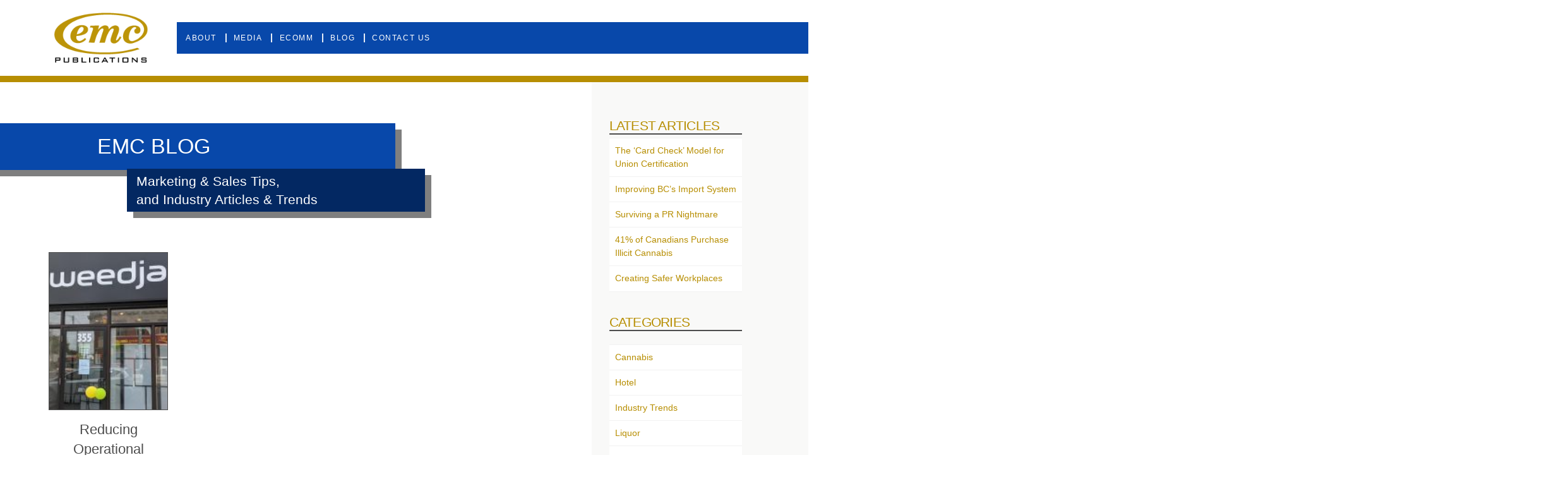

--- FILE ---
content_type: text/html; charset=UTF-8
request_url: https://emcmarketing.com/tag/giggles-cannabis-co/
body_size: 17632
content:
<!DOCTYPE html>
<html class="no-js" lang="en-US">
<head>
<meta charset="UTF-8">
<meta name="viewport" content="width=device-width, initial-scale=1.0">
<link rel="pingback" href="https://emcmarketing.com/xmlrpc.php">
<title>Giggles Cannabis Co. | EMC Marketing</title>
<meta name='robots' content='max-image-preview:large' />
<link rel='dns-prefetch' href='//www.google.com' />
<link rel='dns-prefetch' href='//fonts.googleapis.com' />
<link rel='dns-prefetch' href='//fonts.gstatic.com' />
<link rel='dns-prefetch' href='//ajax.googleapis.com' />
<link rel='dns-prefetch' href='//apis.google.com' />
<link rel='dns-prefetch' href='//google-analytics.com' />
<link rel='dns-prefetch' href='//www.google-analytics.com' />
<link rel='dns-prefetch' href='//ssl.google-analytics.com' />
<link rel='dns-prefetch' href='//youtube.com' />
<link rel='dns-prefetch' href='//s.gravatar.com' />
<link rel="alternate" type="application/rss+xml" title="EMC Marketing &raquo; Feed" href="https://emcmarketing.com/feed/" />
<link rel="alternate" type="application/rss+xml" title="EMC Marketing &raquo; Comments Feed" href="https://emcmarketing.com/comments/feed/" />
<link rel="alternate" type="application/rss+xml" title="EMC Marketing &raquo; Giggles Cannabis Co. Tag Feed" href="https://emcmarketing.com/tag/giggles-cannabis-co/feed/" />
		<style>
			.lazyload,
			.lazyloading {
				max-width: 100%;
			}
		</style>
		<style id='wp-img-auto-sizes-contain-inline-css' type='text/css'>
img:is([sizes=auto i],[sizes^="auto," i]){contain-intrinsic-size:3000px 1500px}
/*# sourceURL=wp-img-auto-sizes-contain-inline-css */
</style>
<style id='wp-block-library-inline-css' type='text/css'>
:root{--wp-block-synced-color:#7a00df;--wp-block-synced-color--rgb:122,0,223;--wp-bound-block-color:var(--wp-block-synced-color);--wp-editor-canvas-background:#ddd;--wp-admin-theme-color:#007cba;--wp-admin-theme-color--rgb:0,124,186;--wp-admin-theme-color-darker-10:#006ba1;--wp-admin-theme-color-darker-10--rgb:0,107,160.5;--wp-admin-theme-color-darker-20:#005a87;--wp-admin-theme-color-darker-20--rgb:0,90,135;--wp-admin-border-width-focus:2px}@media (min-resolution:192dpi){:root{--wp-admin-border-width-focus:1.5px}}.wp-element-button{cursor:pointer}:root .has-very-light-gray-background-color{background-color:#eee}:root .has-very-dark-gray-background-color{background-color:#313131}:root .has-very-light-gray-color{color:#eee}:root .has-very-dark-gray-color{color:#313131}:root .has-vivid-green-cyan-to-vivid-cyan-blue-gradient-background{background:linear-gradient(135deg,#00d084,#0693e3)}:root .has-purple-crush-gradient-background{background:linear-gradient(135deg,#34e2e4,#4721fb 50%,#ab1dfe)}:root .has-hazy-dawn-gradient-background{background:linear-gradient(135deg,#faaca8,#dad0ec)}:root .has-subdued-olive-gradient-background{background:linear-gradient(135deg,#fafae1,#67a671)}:root .has-atomic-cream-gradient-background{background:linear-gradient(135deg,#fdd79a,#004a59)}:root .has-nightshade-gradient-background{background:linear-gradient(135deg,#330968,#31cdcf)}:root .has-midnight-gradient-background{background:linear-gradient(135deg,#020381,#2874fc)}:root{--wp--preset--font-size--normal:16px;--wp--preset--font-size--huge:42px}.has-regular-font-size{font-size:1em}.has-larger-font-size{font-size:2.625em}.has-normal-font-size{font-size:var(--wp--preset--font-size--normal)}.has-huge-font-size{font-size:var(--wp--preset--font-size--huge)}.has-text-align-center{text-align:center}.has-text-align-left{text-align:left}.has-text-align-right{text-align:right}.has-fit-text{white-space:nowrap!important}#end-resizable-editor-section{display:none}.aligncenter{clear:both}.items-justified-left{justify-content:flex-start}.items-justified-center{justify-content:center}.items-justified-right{justify-content:flex-end}.items-justified-space-between{justify-content:space-between}.screen-reader-text{border:0;clip-path:inset(50%);height:1px;margin:-1px;overflow:hidden;padding:0;position:absolute;width:1px;word-wrap:normal!important}.screen-reader-text:focus{background-color:#ddd;clip-path:none;color:#444;display:block;font-size:1em;height:auto;left:5px;line-height:normal;padding:15px 23px 14px;text-decoration:none;top:5px;width:auto;z-index:100000}html :where(.has-border-color){border-style:solid}html :where([style*=border-top-color]){border-top-style:solid}html :where([style*=border-right-color]){border-right-style:solid}html :where([style*=border-bottom-color]){border-bottom-style:solid}html :where([style*=border-left-color]){border-left-style:solid}html :where([style*=border-width]){border-style:solid}html :where([style*=border-top-width]){border-top-style:solid}html :where([style*=border-right-width]){border-right-style:solid}html :where([style*=border-bottom-width]){border-bottom-style:solid}html :where([style*=border-left-width]){border-left-style:solid}html :where(img[class*=wp-image-]){height:auto;max-width:100%}:where(figure){margin:0 0 1em}html :where(.is-position-sticky){--wp-admin--admin-bar--position-offset:var(--wp-admin--admin-bar--height,0px)}@media screen and (max-width:600px){html :where(.is-position-sticky){--wp-admin--admin-bar--position-offset:0px}}

/*# sourceURL=wp-block-library-inline-css */
</style><style id='wp-block-archives-inline-css' type='text/css'>
.wp-block-archives{box-sizing:border-box}.wp-block-archives-dropdown label{display:block}
/*# sourceURL=https://emcmarketing.com/wp-includes/blocks/archives/style.min.css */
</style>
<style id='wp-block-categories-inline-css' type='text/css'>
.wp-block-categories{box-sizing:border-box}.wp-block-categories.alignleft{margin-right:2em}.wp-block-categories.alignright{margin-left:2em}.wp-block-categories.wp-block-categories-dropdown.aligncenter{text-align:center}.wp-block-categories .wp-block-categories__label{display:block;width:100%}
/*# sourceURL=https://emcmarketing.com/wp-includes/blocks/categories/style.min.css */
</style>
<style id='wp-block-heading-inline-css' type='text/css'>
h1:where(.wp-block-heading).has-background,h2:where(.wp-block-heading).has-background,h3:where(.wp-block-heading).has-background,h4:where(.wp-block-heading).has-background,h5:where(.wp-block-heading).has-background,h6:where(.wp-block-heading).has-background{padding:1.25em 2.375em}h1.has-text-align-left[style*=writing-mode]:where([style*=vertical-lr]),h1.has-text-align-right[style*=writing-mode]:where([style*=vertical-rl]),h2.has-text-align-left[style*=writing-mode]:where([style*=vertical-lr]),h2.has-text-align-right[style*=writing-mode]:where([style*=vertical-rl]),h3.has-text-align-left[style*=writing-mode]:where([style*=vertical-lr]),h3.has-text-align-right[style*=writing-mode]:where([style*=vertical-rl]),h4.has-text-align-left[style*=writing-mode]:where([style*=vertical-lr]),h4.has-text-align-right[style*=writing-mode]:where([style*=vertical-rl]),h5.has-text-align-left[style*=writing-mode]:where([style*=vertical-lr]),h5.has-text-align-right[style*=writing-mode]:where([style*=vertical-rl]),h6.has-text-align-left[style*=writing-mode]:where([style*=vertical-lr]),h6.has-text-align-right[style*=writing-mode]:where([style*=vertical-rl]){rotate:180deg}
/*# sourceURL=https://emcmarketing.com/wp-includes/blocks/heading/style.min.css */
</style>
<style id='wp-block-latest-posts-inline-css' type='text/css'>
.wp-block-latest-posts{box-sizing:border-box}.wp-block-latest-posts.alignleft{margin-right:2em}.wp-block-latest-posts.alignright{margin-left:2em}.wp-block-latest-posts.wp-block-latest-posts__list{list-style:none}.wp-block-latest-posts.wp-block-latest-posts__list li{clear:both;overflow-wrap:break-word}.wp-block-latest-posts.is-grid{display:flex;flex-wrap:wrap}.wp-block-latest-posts.is-grid li{margin:0 1.25em 1.25em 0;width:100%}@media (min-width:600px){.wp-block-latest-posts.columns-2 li{width:calc(50% - .625em)}.wp-block-latest-posts.columns-2 li:nth-child(2n){margin-right:0}.wp-block-latest-posts.columns-3 li{width:calc(33.33333% - .83333em)}.wp-block-latest-posts.columns-3 li:nth-child(3n){margin-right:0}.wp-block-latest-posts.columns-4 li{width:calc(25% - .9375em)}.wp-block-latest-posts.columns-4 li:nth-child(4n){margin-right:0}.wp-block-latest-posts.columns-5 li{width:calc(20% - 1em)}.wp-block-latest-posts.columns-5 li:nth-child(5n){margin-right:0}.wp-block-latest-posts.columns-6 li{width:calc(16.66667% - 1.04167em)}.wp-block-latest-posts.columns-6 li:nth-child(6n){margin-right:0}}:root :where(.wp-block-latest-posts.is-grid){padding:0}:root :where(.wp-block-latest-posts.wp-block-latest-posts__list){padding-left:0}.wp-block-latest-posts__post-author,.wp-block-latest-posts__post-date{display:block;font-size:.8125em}.wp-block-latest-posts__post-excerpt,.wp-block-latest-posts__post-full-content{margin-bottom:1em;margin-top:.5em}.wp-block-latest-posts__featured-image a{display:inline-block}.wp-block-latest-posts__featured-image img{height:auto;max-width:100%;width:auto}.wp-block-latest-posts__featured-image.alignleft{float:left;margin-right:1em}.wp-block-latest-posts__featured-image.alignright{float:right;margin-left:1em}.wp-block-latest-posts__featured-image.aligncenter{margin-bottom:1em;text-align:center}
/*# sourceURL=https://emcmarketing.com/wp-includes/blocks/latest-posts/style.min.css */
</style>
<style id='wp-block-group-inline-css' type='text/css'>
.wp-block-group{box-sizing:border-box}:where(.wp-block-group.wp-block-group-is-layout-constrained){position:relative}
/*# sourceURL=https://emcmarketing.com/wp-includes/blocks/group/style.min.css */
</style>
<style id='wp-block-group-theme-inline-css' type='text/css'>
:where(.wp-block-group.has-background){padding:1.25em 2.375em}
/*# sourceURL=https://emcmarketing.com/wp-includes/blocks/group/theme.min.css */
</style>
<style id='wp-block-paragraph-inline-css' type='text/css'>
.is-small-text{font-size:.875em}.is-regular-text{font-size:1em}.is-large-text{font-size:2.25em}.is-larger-text{font-size:3em}.has-drop-cap:not(:focus):first-letter{float:left;font-size:8.4em;font-style:normal;font-weight:100;line-height:.68;margin:.05em .1em 0 0;text-transform:uppercase}body.rtl .has-drop-cap:not(:focus):first-letter{float:none;margin-left:.1em}p.has-drop-cap.has-background{overflow:hidden}:root :where(p.has-background){padding:1.25em 2.375em}:where(p.has-text-color:not(.has-link-color)) a{color:inherit}p.has-text-align-left[style*="writing-mode:vertical-lr"],p.has-text-align-right[style*="writing-mode:vertical-rl"]{rotate:180deg}
/*# sourceURL=https://emcmarketing.com/wp-includes/blocks/paragraph/style.min.css */
</style>
<style id='global-styles-inline-css' type='text/css'>
:root{--wp--preset--aspect-ratio--square: 1;--wp--preset--aspect-ratio--4-3: 4/3;--wp--preset--aspect-ratio--3-4: 3/4;--wp--preset--aspect-ratio--3-2: 3/2;--wp--preset--aspect-ratio--2-3: 2/3;--wp--preset--aspect-ratio--16-9: 16/9;--wp--preset--aspect-ratio--9-16: 9/16;--wp--preset--color--black: #000000;--wp--preset--color--cyan-bluish-gray: #abb8c3;--wp--preset--color--white: #ffffff;--wp--preset--color--pale-pink: #f78da7;--wp--preset--color--vivid-red: #cf2e2e;--wp--preset--color--luminous-vivid-orange: #ff6900;--wp--preset--color--luminous-vivid-amber: #fcb900;--wp--preset--color--light-green-cyan: #7bdcb5;--wp--preset--color--vivid-green-cyan: #00d084;--wp--preset--color--pale-cyan-blue: #8ed1fc;--wp--preset--color--vivid-cyan-blue: #0693e3;--wp--preset--color--vivid-purple: #9b51e0;--wp--preset--gradient--vivid-cyan-blue-to-vivid-purple: linear-gradient(135deg,rgb(6,147,227) 0%,rgb(155,81,224) 100%);--wp--preset--gradient--light-green-cyan-to-vivid-green-cyan: linear-gradient(135deg,rgb(122,220,180) 0%,rgb(0,208,130) 100%);--wp--preset--gradient--luminous-vivid-amber-to-luminous-vivid-orange: linear-gradient(135deg,rgb(252,185,0) 0%,rgb(255,105,0) 100%);--wp--preset--gradient--luminous-vivid-orange-to-vivid-red: linear-gradient(135deg,rgb(255,105,0) 0%,rgb(207,46,46) 100%);--wp--preset--gradient--very-light-gray-to-cyan-bluish-gray: linear-gradient(135deg,rgb(238,238,238) 0%,rgb(169,184,195) 100%);--wp--preset--gradient--cool-to-warm-spectrum: linear-gradient(135deg,rgb(74,234,220) 0%,rgb(151,120,209) 20%,rgb(207,42,186) 40%,rgb(238,44,130) 60%,rgb(251,105,98) 80%,rgb(254,248,76) 100%);--wp--preset--gradient--blush-light-purple: linear-gradient(135deg,rgb(255,206,236) 0%,rgb(152,150,240) 100%);--wp--preset--gradient--blush-bordeaux: linear-gradient(135deg,rgb(254,205,165) 0%,rgb(254,45,45) 50%,rgb(107,0,62) 100%);--wp--preset--gradient--luminous-dusk: linear-gradient(135deg,rgb(255,203,112) 0%,rgb(199,81,192) 50%,rgb(65,88,208) 100%);--wp--preset--gradient--pale-ocean: linear-gradient(135deg,rgb(255,245,203) 0%,rgb(182,227,212) 50%,rgb(51,167,181) 100%);--wp--preset--gradient--electric-grass: linear-gradient(135deg,rgb(202,248,128) 0%,rgb(113,206,126) 100%);--wp--preset--gradient--midnight: linear-gradient(135deg,rgb(2,3,129) 0%,rgb(40,116,252) 100%);--wp--preset--font-size--small: 13px;--wp--preset--font-size--medium: 20px;--wp--preset--font-size--large: 36px;--wp--preset--font-size--x-large: 42px;--wp--preset--spacing--20: 0.44rem;--wp--preset--spacing--30: 0.67rem;--wp--preset--spacing--40: 1rem;--wp--preset--spacing--50: 1.5rem;--wp--preset--spacing--60: 2.25rem;--wp--preset--spacing--70: 3.38rem;--wp--preset--spacing--80: 5.06rem;--wp--preset--shadow--natural: 6px 6px 9px rgba(0, 0, 0, 0.2);--wp--preset--shadow--deep: 12px 12px 50px rgba(0, 0, 0, 0.4);--wp--preset--shadow--sharp: 6px 6px 0px rgba(0, 0, 0, 0.2);--wp--preset--shadow--outlined: 6px 6px 0px -3px rgb(255, 255, 255), 6px 6px rgb(0, 0, 0);--wp--preset--shadow--crisp: 6px 6px 0px rgb(0, 0, 0);}:where(.is-layout-flex){gap: 0.5em;}:where(.is-layout-grid){gap: 0.5em;}body .is-layout-flex{display: flex;}.is-layout-flex{flex-wrap: wrap;align-items: center;}.is-layout-flex > :is(*, div){margin: 0;}body .is-layout-grid{display: grid;}.is-layout-grid > :is(*, div){margin: 0;}:where(.wp-block-columns.is-layout-flex){gap: 2em;}:where(.wp-block-columns.is-layout-grid){gap: 2em;}:where(.wp-block-post-template.is-layout-flex){gap: 1.25em;}:where(.wp-block-post-template.is-layout-grid){gap: 1.25em;}.has-black-color{color: var(--wp--preset--color--black) !important;}.has-cyan-bluish-gray-color{color: var(--wp--preset--color--cyan-bluish-gray) !important;}.has-white-color{color: var(--wp--preset--color--white) !important;}.has-pale-pink-color{color: var(--wp--preset--color--pale-pink) !important;}.has-vivid-red-color{color: var(--wp--preset--color--vivid-red) !important;}.has-luminous-vivid-orange-color{color: var(--wp--preset--color--luminous-vivid-orange) !important;}.has-luminous-vivid-amber-color{color: var(--wp--preset--color--luminous-vivid-amber) !important;}.has-light-green-cyan-color{color: var(--wp--preset--color--light-green-cyan) !important;}.has-vivid-green-cyan-color{color: var(--wp--preset--color--vivid-green-cyan) !important;}.has-pale-cyan-blue-color{color: var(--wp--preset--color--pale-cyan-blue) !important;}.has-vivid-cyan-blue-color{color: var(--wp--preset--color--vivid-cyan-blue) !important;}.has-vivid-purple-color{color: var(--wp--preset--color--vivid-purple) !important;}.has-black-background-color{background-color: var(--wp--preset--color--black) !important;}.has-cyan-bluish-gray-background-color{background-color: var(--wp--preset--color--cyan-bluish-gray) !important;}.has-white-background-color{background-color: var(--wp--preset--color--white) !important;}.has-pale-pink-background-color{background-color: var(--wp--preset--color--pale-pink) !important;}.has-vivid-red-background-color{background-color: var(--wp--preset--color--vivid-red) !important;}.has-luminous-vivid-orange-background-color{background-color: var(--wp--preset--color--luminous-vivid-orange) !important;}.has-luminous-vivid-amber-background-color{background-color: var(--wp--preset--color--luminous-vivid-amber) !important;}.has-light-green-cyan-background-color{background-color: var(--wp--preset--color--light-green-cyan) !important;}.has-vivid-green-cyan-background-color{background-color: var(--wp--preset--color--vivid-green-cyan) !important;}.has-pale-cyan-blue-background-color{background-color: var(--wp--preset--color--pale-cyan-blue) !important;}.has-vivid-cyan-blue-background-color{background-color: var(--wp--preset--color--vivid-cyan-blue) !important;}.has-vivid-purple-background-color{background-color: var(--wp--preset--color--vivid-purple) !important;}.has-black-border-color{border-color: var(--wp--preset--color--black) !important;}.has-cyan-bluish-gray-border-color{border-color: var(--wp--preset--color--cyan-bluish-gray) !important;}.has-white-border-color{border-color: var(--wp--preset--color--white) !important;}.has-pale-pink-border-color{border-color: var(--wp--preset--color--pale-pink) !important;}.has-vivid-red-border-color{border-color: var(--wp--preset--color--vivid-red) !important;}.has-luminous-vivid-orange-border-color{border-color: var(--wp--preset--color--luminous-vivid-orange) !important;}.has-luminous-vivid-amber-border-color{border-color: var(--wp--preset--color--luminous-vivid-amber) !important;}.has-light-green-cyan-border-color{border-color: var(--wp--preset--color--light-green-cyan) !important;}.has-vivid-green-cyan-border-color{border-color: var(--wp--preset--color--vivid-green-cyan) !important;}.has-pale-cyan-blue-border-color{border-color: var(--wp--preset--color--pale-cyan-blue) !important;}.has-vivid-cyan-blue-border-color{border-color: var(--wp--preset--color--vivid-cyan-blue) !important;}.has-vivid-purple-border-color{border-color: var(--wp--preset--color--vivid-purple) !important;}.has-vivid-cyan-blue-to-vivid-purple-gradient-background{background: var(--wp--preset--gradient--vivid-cyan-blue-to-vivid-purple) !important;}.has-light-green-cyan-to-vivid-green-cyan-gradient-background{background: var(--wp--preset--gradient--light-green-cyan-to-vivid-green-cyan) !important;}.has-luminous-vivid-amber-to-luminous-vivid-orange-gradient-background{background: var(--wp--preset--gradient--luminous-vivid-amber-to-luminous-vivid-orange) !important;}.has-luminous-vivid-orange-to-vivid-red-gradient-background{background: var(--wp--preset--gradient--luminous-vivid-orange-to-vivid-red) !important;}.has-very-light-gray-to-cyan-bluish-gray-gradient-background{background: var(--wp--preset--gradient--very-light-gray-to-cyan-bluish-gray) !important;}.has-cool-to-warm-spectrum-gradient-background{background: var(--wp--preset--gradient--cool-to-warm-spectrum) !important;}.has-blush-light-purple-gradient-background{background: var(--wp--preset--gradient--blush-light-purple) !important;}.has-blush-bordeaux-gradient-background{background: var(--wp--preset--gradient--blush-bordeaux) !important;}.has-luminous-dusk-gradient-background{background: var(--wp--preset--gradient--luminous-dusk) !important;}.has-pale-ocean-gradient-background{background: var(--wp--preset--gradient--pale-ocean) !important;}.has-electric-grass-gradient-background{background: var(--wp--preset--gradient--electric-grass) !important;}.has-midnight-gradient-background{background: var(--wp--preset--gradient--midnight) !important;}.has-small-font-size{font-size: var(--wp--preset--font-size--small) !important;}.has-medium-font-size{font-size: var(--wp--preset--font-size--medium) !important;}.has-large-font-size{font-size: var(--wp--preset--font-size--large) !important;}.has-x-large-font-size{font-size: var(--wp--preset--font-size--x-large) !important;}
/*# sourceURL=global-styles-inline-css */
</style>

<style id='classic-theme-styles-inline-css' type='text/css'>
/*! This file is auto-generated */
.wp-block-button__link{color:#fff;background-color:#32373c;border-radius:9999px;box-shadow:none;text-decoration:none;padding:calc(.667em + 2px) calc(1.333em + 2px);font-size:1.125em}.wp-block-file__button{background:#32373c;color:#fff;text-decoration:none}
/*# sourceURL=/wp-includes/css/classic-themes.min.css */
</style>
<link rel='stylesheet' id='wphb-1-css' href='https://emcmarketing.com/wp-content/uploads/hummingbird-assets/71bd4d8f9b45397bab1929a8393fb628.css' type='text/css' media='all' />
<style id='cs-inline-css' type='text/css'>
@media (min-width:1200px){.x-hide-xl{display:none !important;}}@media (min-width:979px) and (max-width:1199px){.x-hide-lg{display:none !important;}}@media (min-width:767px) and (max-width:978px){.x-hide-md{display:none !important;}}@media (min-width:480px) and (max-width:766px){.x-hide-sm{display:none !important;}}@media (max-width:479px){.x-hide-xs{display:none !important;}} a,h1 a:hover,h2 a:hover,h3 a:hover,h4 a:hover,h5 a:hover,h6 a:hover,.x-comment-time:hover,#reply-title small a,.comment-reply-link:hover,.x-comment-author a:hover,.x-recent-posts a:hover .h-recent-posts{color:#b78e02;}a:hover,#reply-title small a:hover{color:rgb(146,111,0);}.entry-title i,.entry-title svg{color:#dddddd;}a.x-img-thumbnail:hover,li.bypostauthor > article.comment{border-color:#b78e02;}.flex-direction-nav a,.flex-control-nav a:hover,.flex-control-nav a.flex-active,.x-dropcap,.x-skill-bar .bar,.x-pricing-column.featured h2,.h-comments-title small,.x-pagination a:hover,.woocommerce-pagination a:hover,.x-entry-share .x-share:hover,.entry-thumb,.widget_tag_cloud .tagcloud a:hover,.widget_product_tag_cloud .tagcloud a:hover,.x-highlight,.x-recent-posts .x-recent-posts-img:after,.x-portfolio-filters{background-color:#b78e02;}.x-portfolio-filters:hover{background-color:rgb(146,111,0);}.x-main{width:calc(60% - 3.20197%);}.x-sidebar{width:calc(100% - 3.20197% - 60%);}.h-landmark{font-weight:400;}.x-comment-author a{color:rgb(77,77,77);}.x-comment-author a,.comment-form-author label,.comment-form-email label,.comment-form-url label,.comment-form-rating label,.comment-form-comment label,.widget_calendar #wp-calendar caption,.widget_calendar #wp-calendar th,.x-accordion-heading .x-accordion-toggle,.x-nav-tabs > li > a:hover,.x-nav-tabs > .active > a,.x-nav-tabs > .active > a:hover{color:#b78e02;}.widget_calendar #wp-calendar th{border-bottom-color:#b78e02;}.x-pagination span.current,.woocommerce-pagination span[aria-current],.x-portfolio-filters-menu,.widget_tag_cloud .tagcloud a,.h-feature-headline span i,.widget_price_filter .ui-slider .ui-slider-handle{background-color:#b78e02;}@media (max-width:978.98px){}html{font-size:14px;}@media (min-width:500px){html{font-size:calc(14px + (14 - 14) * ((100vw - 500px) / (1000 - 500)));}}@media (min-width:1000px){html{font-size:14px;}}body{font-style:normal;font-weight:400;color:rgb(77,77,77);background:rgb(255,255,255);}.w-b{font-weight:400 !important;}h1,h2,h3,h4,h5,h6,.h1,.h2,.h3,.h4,.h5,.h6,.x-text-headline{font-family:Helvetica,Arial,sans-serif;font-style:normal;font-weight:400;}h1,.h1{letter-spacing:-0.035em;}h2,.h2{letter-spacing:-0.035em;}h3,.h3{letter-spacing:-0.035em;}h4,.h4{letter-spacing:-0.035em;}h5,.h5{letter-spacing:-0.035em;}h6,.h6{letter-spacing:-0.035em;}.w-h{font-weight:400 !important;}.x-container.width{width:88%;}.x-container.max{max-width:1200px;}.x-bar-content.x-container.width{flex-basis:88%;}.x-main.full{float:none;clear:both;display:block;width:auto;}@media (max-width:978.98px){.x-main.full,.x-main.left,.x-main.right,.x-sidebar.left,.x-sidebar.right{float:none;display:block;width:auto !important;}}.entry-header,.entry-content{font-size:1rem;}body,input,button,select,textarea{font-family:Helvetica,Arial,sans-serif;}h1,h2,h3,h4,h5,h6,.h1,.h2,.h3,.h4,.h5,.h6,h1 a,h2 a,h3 a,h4 a,h5 a,h6 a,.h1 a,.h2 a,.h3 a,.h4 a,.h5 a,.h6 a,blockquote{color:#b78e02;}.cfc-h-tx{color:#b78e02 !important;}.cfc-h-bd{border-color:#b78e02 !important;}.cfc-h-bg{background-color:#b78e02 !important;}.cfc-b-tx{color:rgb(77,77,77) !important;}.cfc-b-bd{border-color:rgb(77,77,77) !important;}.cfc-b-bg{background-color:rgb(77,77,77) !important;}.x-btn,.button,[type="submit"]{color:#ffffff;border-color:#b78e02;background-color:#b78e02;text-shadow:0 0.075em 0.075em rgba(0,0,0,0.5);border-radius:0.25em;}.x-btn:hover,.button:hover,[type="submit"]:hover{color:#ffffff;border-color:rgb(146,111,0);background-color:rgb(146,111,0);text-shadow:0 0.075em 0.075em rgba(0,0,0,0.5);}.x-btn.x-btn-real,.x-btn.x-btn-real:hover{margin-bottom:0.25em;text-shadow:0 0.075em 0.075em rgba(0,0,0,0.65);}.x-btn.x-btn-real{box-shadow:0 0.25em 0 0 #b78e02,0 4px 9px rgba(0,0,0,0.75);}.x-btn.x-btn-real:hover{box-shadow:0 0.25em 0 0 rgb(146,111,0),0 4px 9px rgba(0,0,0,0.75);}.x-btn.x-btn-flat,.x-btn.x-btn-flat:hover{margin-bottom:0;text-shadow:0 0.075em 0.075em rgba(0,0,0,0.65);box-shadow:none;}.x-btn.x-btn-transparent,.x-btn.x-btn-transparent:hover{margin-bottom:0;border-width:3px;text-shadow:none;text-transform:uppercase;background-color:transparent;box-shadow:none;}body .gform_wrapper .gfield_required{color:#b78e02;}body .gform_wrapper h2.gsection_title,body .gform_wrapper h3.gform_title,body .gform_wrapper .top_label .gfield_label,body .gform_wrapper .left_label .gfield_label,body .gform_wrapper .right_label .gfield_label{font-weight:400;}body .gform_wrapper h2.gsection_title{letter-spacing:-0.035em!important;}body .gform_wrapper h3.gform_title{letter-spacing:-0.035em!important;}body .gform_wrapper .top_label .gfield_label,body .gform_wrapper .left_label .gfield_label,body .gform_wrapper .right_label .gfield_label{color:#b78e02;}body .gform_wrapper .validation_message{font-weight:400;}.bg .mejs-container,.x-video .mejs-container{position:unset !important;} @font-face{font-family:'FontAwesomePro';font-style:normal;font-weight:900;font-display:block;src:url('https://emcmarketing.com/wp-content/themes/pro/cornerstone/assets/fonts/fa-solid-900.woff2?ver=6.7.2') format('woff2'),url('https://emcmarketing.com/wp-content/themes/pro/cornerstone/assets/fonts/fa-solid-900.ttf?ver=6.7.2') format('truetype');}[data-x-fa-pro-icon]{font-family:"FontAwesomePro" !important;}[data-x-fa-pro-icon]:before{content:attr(data-x-fa-pro-icon);}[data-x-icon],[data-x-icon-o],[data-x-icon-l],[data-x-icon-s],[data-x-icon-b],[data-x-icon-sr],[data-x-icon-ss],[data-x-icon-sl],[data-x-fa-pro-icon],[class*="cs-fa-"]{display:inline-flex;font-style:normal;font-weight:400;text-decoration:inherit;text-rendering:auto;-webkit-font-smoothing:antialiased;-moz-osx-font-smoothing:grayscale;}[data-x-icon].left,[data-x-icon-o].left,[data-x-icon-l].left,[data-x-icon-s].left,[data-x-icon-b].left,[data-x-icon-sr].left,[data-x-icon-ss].left,[data-x-icon-sl].left,[data-x-fa-pro-icon].left,[class*="cs-fa-"].left{margin-right:0.5em;}[data-x-icon].right,[data-x-icon-o].right,[data-x-icon-l].right,[data-x-icon-s].right,[data-x-icon-b].right,[data-x-icon-sr].right,[data-x-icon-ss].right,[data-x-icon-sl].right,[data-x-fa-pro-icon].right,[class*="cs-fa-"].right{margin-left:0.5em;}[data-x-icon]:before,[data-x-icon-o]:before,[data-x-icon-l]:before,[data-x-icon-s]:before,[data-x-icon-b]:before,[data-x-icon-sr]:before,[data-x-icon-ss]:before,[data-x-icon-sl]:before,[data-x-fa-pro-icon]:before,[class*="cs-fa-"]:before{line-height:1;}@font-face{font-family:'FontAwesome';font-style:normal;font-weight:900;font-display:block;src:url('https://emcmarketing.com/wp-content/themes/pro/cornerstone/assets/fonts/fa-solid-900.woff2?ver=6.7.2') format('woff2'),url('https://emcmarketing.com/wp-content/themes/pro/cornerstone/assets/fonts/fa-solid-900.ttf?ver=6.7.2') format('truetype');}[data-x-icon],[data-x-icon-s],[data-x-icon][class*="cs-fa-"]{font-family:"FontAwesome" !important;font-weight:900;}[data-x-icon]:before,[data-x-icon][class*="cs-fa-"]:before{content:attr(data-x-icon);}[data-x-icon-s]:before{content:attr(data-x-icon-s);}@font-face{font-family:'FontAwesomeRegular';font-style:normal;font-weight:400;font-display:block;src:url('https://emcmarketing.com/wp-content/themes/pro/cornerstone/assets/fonts/fa-regular-400.woff2?ver=6.7.2') format('woff2'),url('https://emcmarketing.com/wp-content/themes/pro/cornerstone/assets/fonts/fa-regular-400.ttf?ver=6.7.2') format('truetype');}@font-face{font-family:'FontAwesomePro';font-style:normal;font-weight:400;font-display:block;src:url('https://emcmarketing.com/wp-content/themes/pro/cornerstone/assets/fonts/fa-regular-400.woff2?ver=6.7.2') format('woff2'),url('https://emcmarketing.com/wp-content/themes/pro/cornerstone/assets/fonts/fa-regular-400.ttf?ver=6.7.2') format('truetype');}[data-x-icon-o]{font-family:"FontAwesomeRegular" !important;}[data-x-icon-o]:before{content:attr(data-x-icon-o);}@font-face{font-family:'FontAwesomeLight';font-style:normal;font-weight:300;font-display:block;src:url('https://emcmarketing.com/wp-content/themes/pro/cornerstone/assets/fonts/fa-light-300.woff2?ver=6.7.2') format('woff2'),url('https://emcmarketing.com/wp-content/themes/pro/cornerstone/assets/fonts/fa-light-300.ttf?ver=6.7.2') format('truetype');}@font-face{font-family:'FontAwesomePro';font-style:normal;font-weight:300;font-display:block;src:url('https://emcmarketing.com/wp-content/themes/pro/cornerstone/assets/fonts/fa-light-300.woff2?ver=6.7.2') format('woff2'),url('https://emcmarketing.com/wp-content/themes/pro/cornerstone/assets/fonts/fa-light-300.ttf?ver=6.7.2') format('truetype');}[data-x-icon-l]{font-family:"FontAwesomeLight" !important;font-weight:300;}[data-x-icon-l]:before{content:attr(data-x-icon-l);}@font-face{font-family:'FontAwesomeBrands';font-style:normal;font-weight:normal;font-display:block;src:url('https://emcmarketing.com/wp-content/themes/pro/cornerstone/assets/fonts/fa-brands-400.woff2?ver=6.7.2') format('woff2'),url('https://emcmarketing.com/wp-content/themes/pro/cornerstone/assets/fonts/fa-brands-400.ttf?ver=6.7.2') format('truetype');}[data-x-icon-b]{font-family:"FontAwesomeBrands" !important;}[data-x-icon-b]:before{content:attr(data-x-icon-b);}.widget.widget_rss li .rsswidget:before{content:"\f35d";padding-right:0.4em;font-family:"FontAwesome";} .mfa-0.x-section{margin-top:0px;margin-right:0px;margin-bottom:0px;margin-left:0px;border-top-width:10px;border-right-width:0px;border-bottom-width:0px;border-left-width:0px;border-top-style:solid;border-right-style:none;border-bottom-style:none;border-left-style:none;border-top-color:#b78e02;border-right-color:transparent;border-bottom-color:transparent;border-left-color:transparent;padding-top:0px;padding-right:0px;padding-bottom:0px;padding-left:0px;z-index:auto;}.mfa-0.x-section:hover,.mfa-0.x-section[class*="active"],[data-x-effect-provider*="colors"]:hover .mfa-0.x-section{border-top-color:#b78e02;border-right-color:undefined;border-bottom-color:undefined;border-left-color:undefined;}.mfa-1{transition-duration:650ms;}.mfa-2{transform:translate3d(0,0,0);}:where(body:not(.tco-disable-effects)) .mfa-2:hover,:where(body:not(.tco-disable-effects)) [data-x-effect-provider*="effects"]:hover .mfa-2{opacity:1;transform:translate3d(0,0,0) scale(1.05);}.mfa-3.x-row{z-index:auto;margin-right:auto;margin-left:auto;border-top-width:0;border-right-width:0;border-bottom-width:0;border-left-width:0;padding-top:1px;padding-right:1px;padding-bottom:1px;padding-left:1px;}.mfa-3 > .x-row-inner{flex-direction:row;justify-content:flex-start;align-items:stretch;align-content:stretch;}.mfa-4.x-row{font-size:1em;}.mfa-4 > .x-row-inner{margin-top:calc(((20px / 2) + 1px) * -1);margin-right:calc(((20px / 2) + 1px) * -1);margin-bottom:calc(((20px / 2) + 1px) * -1);margin-left:calc(((20px / 2) + 1px) * -1);}.mfa-4 > .x-row-inner > *{margin-top:calc(20px / 2);margin-bottom:calc(20px / 2);margin-right:calc(20px / 2);margin-left:calc(20px / 2);}.mfa-5.x-row{font-size:1rem;}.mfa-5 > .x-row-inner{margin-top:calc(((1em / 2) + 1px) * -1);margin-right:calc(((1em / 2) + 1px) * -1);margin-bottom:calc(((1em / 2) + 1px) * -1);margin-left:calc(((1em / 2) + 1px) * -1);}.mfa-5 > .x-row-inner > *{margin-top:calc(1em / 2);margin-bottom:calc(1em / 2);margin-right:calc(1em / 2);margin-left:calc(1em / 2);}.mfa-6{--gap:20px;}.mfa-6 > .x-row-inner > *:nth-child(2n - 0) {flex-basis:calc(25% - clamp(0px,var(--gap),9999px));}.mfa-6 > .x-row-inner > *:nth-child(2n - 1) {flex-basis:calc(75% - clamp(0px,var(--gap),9999px));}.mfa-7{--gap:1em;}.mfa-7 > .x-row-inner > *:nth-child(3n - 0) {flex-basis:calc(33.33% - clamp(0px,var(--gap),9999px));}.mfa-7 > .x-row-inner > *:nth-child(3n - 1) {flex-basis:calc(33.33% - clamp(0px,var(--gap),9999px));}.mfa-7 > .x-row-inner > *:nth-child(3n - 2) {flex-basis:calc(33.33% - clamp(0px,var(--gap),9999px));}.mfa-8.x-col{display:flex;justify-content:flex-start;flex-wrap:wrap;}.mfa-9.x-col{flex-direction:column;align-items:flex-start;align-content:flex-start;padding-bottom:65px;}.mfa-a.x-col{z-index:1;border-top-width:0;border-right-width:0;border-bottom-width:0;border-left-width:0;font-size:1em;}.mfa-b.x-col{padding-top:65px;padding-right:0px;padding-left:0px;}.mfa-c.x-col{flex-direction:row;align-items:stretch;align-content:stretch;}.mfa-d.x-col{width:100%;min-width:100%;padding-bottom:0px;}.mfa-e.x-col{padding-top:30px;padding-right:2em;padding-left:2em;background-color:#f9f9f8;}.mfa-f.x-text{width:56.25%;padding-top:0.5em;padding-right:0.5em;padding-bottom:0.5em;padding-left:0em;font-size:calc(1.35em + 1.15vw);background-color:#0848aa;box-shadow:10px 10px 0em 0em rgba(0,0,0,0.5);}.mfa-f.x-text .x-text-content-text-primary{font-family:Helvetica,Arial,sans-serif;font-weight:400;line-height:1.2;text-align:left;text-transform:uppercase;color:rgb(255,255,255);}.mfa-f.x-text .x-text-content-text-subheadline{margin-top:0.35em;font-family:inherit;font-size:calc((1.35em + 1.15vw) * 0.35);font-style:normal;font-weight:inherit;line-height:1.4;letter-spacing:0em;text-transform:none;color:rgb(255,255,255);}.mfa-g.x-text{border-top-width:0;border-right-width:0;border-bottom-width:0;border-left-width:0;}.mfa-g.x-text .x-text-content-text-primary{font-size:1em;font-style:normal;letter-spacing:0em;}.mfa-h.x-text{width:100%;margin-top:15px;margin-right:0;margin-bottom:30px;margin-left:0;font-size:1.563em;}.mfa-h.x-text .x-text-content-text-primary{font-family:inherit;font-weight:inherit;line-height:1.45;text-align:center;text-transform:none;color:rgb(77,77,77);}.mfa-h.x-text:hover .x-text-content-text-primary,.mfa-h.x-text[class*="active"] .x-text-content-text-primary,[data-x-effect-provider*="colors"]:hover .mfa-h.x-text .x-text-content-text-primary{color:#b78e02;}.mfa-i{overflow-x:hidden;overflow-y:hidden;display:flex;flex-direction:column;justify-content:flex-start;align-items:center;flex-wrap:wrap;align-content:center;height:33vh;min-height:250px;max-height:400px;border-top-width:1px;border-right-width:1px;border-bottom-width:1px;border-left-width:1px;border-top-style:solid;border-right-style:solid;border-bottom-style:solid;border-left-style:solid;border-top-color:rgb(77,77,77);border-right-color:rgb(77,77,77);border-bottom-color:rgb(77,77,77);border-left-color:rgb(77,77,77);background-color:transparent;box-shadow:none;}.mfa-i:hover,.mfa-i[class*="active"],[data-x-effect-provider*="colors"]:hover .mfa-i{border-top-color:#b78e02;border-right-color:#b78e02;border-bottom-color:#b78e02;border-left-color:#b78e02;box-shadow:10px 10px 0px 0px rgb(109,86,1);}.mfa-j{flex-grow:0;flex-shrink:1;flex-basis:auto;width:100%;font-size:1em;aspect-ratio:auto;}.mfa-k{top:0px;left:0px;right:0px;bottom:0px;z-index:1;height:100%;border-top-width:0;border-right-width:0;border-bottom-width:0;border-left-width:0;}.mfa-l.x-image{display:block;font-size:1em;width:100%;border-top-width:0;border-right-width:0;border-bottom-width:0;border-left-width:0;}.mfa-l.x-image img{width:100%;aspect-ratio:auto;}.mfa-l.x-image,.mfa-l.x-image img{height:100%;}.mfa-m.x-image img{object-fit:cover;}.mfa-n.x-image img{object-fit:scale-down;}.mfa-o{width:100%;border-top-width:0;border-right-width:0;border-bottom-width:0;border-left-width:0;}.mfa-o .x-paginate-inner{justify-content:center;margin-right:calc(6px * -1);margin-bottom:calc(6px * -1);}.mfa-o .x-paginate-inner > *{min-width:3em;min-height:3em;margin-right:6px;margin-bottom:6px;border-top-width:0;border-right-width:0;border-bottom-width:0;border-left-width:0;padding-top:0.8em;padding-right:1em;padding-bottom:0.8em;padding-left:1em;font-family:inherit;font-size:1em;font-weight:inherit;color:rgb(255,255,255);background-color:#b78e02;box-shadow:none;}.mfa-o .x-paginate-inner > a:hover{background-color:rgb(109,86,1);box-shadow:0px 0px 0px 2px rgba(0,0,0,0.15);}.mfa-o .x-paginate-inner > .current{color:rgb(255,255,255);border-top-color:transparent;border-right-color:transparent;border-bottom-color:transparent;border-left-color:transparent;background-color:rgb(109,86,1);box-shadow:none;}.mfa-o .x-paginate-inner > .dots{color:#b78e02;border-top-color:transparent;border-right-color:transparent;border-bottom-color:transparent;border-left-color:transparent;background-color:rgba(255,255,255,0);box-shadow:none;}.mfa-p{font-size:1rem;border-top-width:0;border-right-width:0;border-bottom-width:0;border-left-width:0;}.mfa-p .widget:not(:first-child){margin-top:2.5rem;margin-right:0;margin-bottom:0;margin-left:0;}.mfa-p .widget .h-widget{margin-top:0;margin-right:0;margin-bottom:0.5em;margin-left:0;}@media screen and (max-width:978px){.mfa-6 > .x-row-inner > *:nth-child(2n - 0) {flex-basis:calc(33.33% - clamp(0px,var(--gap),9999px));}.mfa-6 > .x-row-inner > *:nth-child(2n - 1) {flex-basis:calc(66.66% - clamp(0px,var(--gap),9999px));}.mfa-7 > .x-row-inner > *:nth-child(2n - 0) {flex-basis:calc(50% - clamp(0px,var(--gap),9999px));}.mfa-7 > .x-row-inner > *:nth-child(2n - 1) {flex-basis:calc(50% - clamp(0px,var(--gap),9999px));}}@media screen and (max-width:766px){.mfa-6 > .x-row-inner > *:nth-child(1n - 0) {flex-basis:calc(100% - clamp(0px,var(--gap),9999px));}.mfa-7 > .x-row-inner > *:nth-child(1n - 0) {flex-basis:calc(100% - clamp(0px,var(--gap),9999px));}.mfa-e.x-col{align-items:center;align-content:center;padding-right:0em;padding-left:0em;}} .e550-e4{z-index:100!important;width:62.25vw;margin-bottom:130px!important;}.e550-e4::before{content:"";position:absolute;height:100%;width:100vw;bottom:0;right:calc(100% - 10px);display:block;z-index:-1!important;background:#0848aa;box-shadow:0 10px 0 rgba(0,0,0,0.5);}@media screen and (max-width:1383px){.e550-e4{left:6vw;}}@media screen and (min-width:1384px){.e550-e4{left:calc((100vw - 1200px) / 2);}}.e550-e4 .x-text-content-text-subheadline{position:absolute;background:#032862;padding:5px 15px;margin-top:0.7em!important;left:10%;width:100%;box-shadow:10px 10px 0 rgba(0,0,0,0.5);}.e550-e7{transition:all 0.65s cubic-bezier(0.400,0.000,0.200,1.000);}.e550-e7 img{background:white;}.e550-e7::after,.e550-e7::before{content:"";width:2px;height:100%;position:absolute;top:0;right:0;background:transparent;display:block;z-index:100!important;transition:all 0.65s cubic-bezier(0.400,0.000,0.200,1.000);}.e550-e7::before{width:100%;height:2px;top:unset;bottom:0;right:0;}.e550-e7:hover::after{background:#b78e02;width:calc(2px * 1.05);height:calc(100% * 1.05);}.e550-e7:hover::before{background:#b78e02;width:calc(100% * 1.05);height:calc(2px * 1.05);}.e550-e18::before{content:"";position:absolute;background:#f9f9f8;height:100%;width:100vw;top:0;z-index:-1;left:100%;}@media screen and (max-width:766px){.e550-e18::after{content:"";position:absolute;background:#f9f9f8;height:100%;width:100vw;top:0;z-index:-1;right:100%;}}.e550-e19 .widget h2{text-transform:uppercase!important;font-size:1.5em;border-bottom:2px solid rgb(77,77,77);}.e550-e19 .widget li{padding:0;}.e550-e19 .widget li a{display:block;padding:.65em;}.e550-e19 .widget li a:hover{background:#0848aa;color:white;}.e550-e19 #block-16 .x-col{padding:0!important } .mc-0.x-bar{height:auto;border-top-width:0;border-right-width:0;border-bottom-width:0;border-left-width:0;font-size:1em;background-color:#ffffff;z-index:9999;}.mc-0 .x-bar-content{display:flex;flex-direction:row;justify-content:space-evenly;align-items:center;flex-grow:0;flex-shrink:1;flex-basis:100%;height:auto;max-width:1200px;}.mc-0.x-bar-outer-spacers:after,.mc-0.x-bar-outer-spacers:before{flex-basis:0px;width:0px!important;height:0px;}.mc-0.x-bar-space{font-size:1em;height:auto;}.mc-1.x-bar-container{display:flex;flex-direction:row;align-items:center;flex-grow:0;flex-shrink:1;flex-basis:auto;border-top-width:0;border-right-width:0;border-bottom-width:0;border-left-width:0;font-size:1em;z-index:auto;}.mc-2.x-bar-container{justify-content:space-between;width:20%;}.mc-3.x-bar-container{justify-content:flex-start;width:80%;height:50;min-height:50px;text-align:left;background-color:#0848aa;}.mc-4.x-image{font-size:1em;margin-right:auto;margin-left:auto;}.mc-4.x-image img{aspect-ratio:auto;}.mc-5.x-image{width:150px;max-width:80%;margin-top:0px;margin-bottom:0px;border-top-width:0;border-right-width:0;border-bottom-width:0;border-left-width:0;padding-top:20px;padding-right:0px;padding-bottom:20px;padding-left:0px;}.mc-5.x-image img{width:100%;}.mc-6.x-image{display:block;margin-top:auto;margin-bottom:auto;border-top-width:0px;border-right-width:0px;border-bottom-width:5px;border-left-width:0px;border-top-style:none;border-right-style:none;border-bottom-style:solid;border-left-style:none;border-top-color:transparent;border-right-color:transparent;border-bottom-color:#b78e02;border-left-color:transparent;padding-top:25px;padding-right:25px;padding-bottom:25px;padding-left:25px;background-color:rgb(255,255,255);}.mc-6.x-image:hover,.mc-6.x-image[class*="active"],[data-x-effect-provider*="colors"]:hover .mc-6.x-image{border-top-color:undefined;border-right-color:undefined;border-bottom-color:#b78e02;border-left-color:undefined;}.mc-8{font-size:1em;display:flex;flex-direction:row;justify-content:space-between;align-items:stretch;align-self:stretch;flex-grow:0;flex-shrink:1;flex-basis:auto;}.mc-8 > li,.mc-8 > li > a{flex-grow:0;flex-shrink:1;flex-basis:auto;}.mc-9{font-size:1.25em;}.mc-9 [data-x-toggle-collapse]{transition-duration:300ms;transition-timing-function:cubic-bezier(0.400,0.000,0.200,1.000);}.mc-a .x-dropdown {width:16em;font-size:16px;border-top-width:3px;border-right-width:0px;border-bottom-width:3px;border-left-width:0px;border-top-style:solid;border-right-style:none;border-bottom-style:solid;border-left-style:none;border-top-color:#b78e02;border-right-color:transparent;border-bottom-color:#b78e02;border-left-color:transparent;background-color:rgb(255,255,255);transition-duration:500ms,500ms,0s;transition-timing-function:cubic-bezier(0.400,0.000,0.200,1.000);}.mc-a .x-dropdown:not(.x-active) {transition-delay:0s,0s,500ms;}.mc-c.x-anchor {border-top-width:0;border-right-width:0;border-bottom-width:0;border-left-width:0;}.mc-c.x-anchor .x-anchor-text-primary {font-size:1em;font-style:normal;line-height:1;}.mc-d.x-anchor {font-size:0.88em;background-color:rgba(8,72,170,0);}.mc-d.x-anchor .x-anchor-text {margin-right:5px;}.mc-d.x-anchor .x-anchor-text-primary {letter-spacing:0.125em;margin-right:calc(0.125em * -1);}.mc-d.x-anchor:hover .x-anchor-text-primary,.mc-d.x-anchor[class*="active"] .x-anchor-text-primary,[data-x-effect-provider*="colors"]:hover .mc-d.x-anchor .x-anchor-text-primary {color:rgb(228,176,2);}.mc-e.x-anchor .x-anchor-content {display:flex;flex-direction:row;align-items:center;}.mc-f.x-anchor .x-anchor-content {justify-content:center;}.mc-g.x-anchor .x-anchor-content {padding-top:0.75em;padding-bottom:0.75em;}.mc-g.x-anchor .x-anchor-text {margin-top:5px;margin-bottom:5px;margin-left:5px;}.mc-h.x-anchor .x-anchor-content {padding-right:0.75em;padding-left:0.75em;}.mc-j.x-anchor .x-anchor-text-primary {font-family:Helvetica,Arial,sans-serif;font-weight:400;}.mc-k.x-anchor .x-anchor-text-primary {text-transform:uppercase;}.mc-l.x-anchor .x-anchor-text-primary {color:rgb(255,255,255);}.mc-m.x-anchor {font-size:1em;}.mc-n.x-anchor .x-anchor-content {justify-content:flex-start;}.mc-n.x-anchor .x-anchor-text-primary {color:rgba(0,0,0,1);}.mc-n.x-anchor:hover .x-anchor-text-primary,.mc-n.x-anchor[class*="active"] .x-anchor-text-primary,[data-x-effect-provider*="colors"]:hover .mc-n.x-anchor .x-anchor-text-primary {color:rgba(0,0,0,0.5);}.mc-n.x-anchor .x-anchor-sub-indicator {color:rgba(0,0,0,1);}.mc-n.x-anchor:hover .x-anchor-sub-indicator,.mc-n.x-anchor[class*="active"] .x-anchor-sub-indicator,[data-x-effect-provider*="colors"]:hover .mc-n.x-anchor .x-anchor-sub-indicator {color:rgba(0,0,0,0.5);}.mc-o.x-anchor .x-anchor-text {margin-right:auto;}.mc-o.x-anchor .x-anchor-sub-indicator {margin-top:5px;margin-right:5px;margin-bottom:5px;margin-left:5px;font-size:1em;}.mc-p.x-anchor .x-anchor-text-primary {font-family:inherit;font-weight:inherit;}.mc-q.x-anchor {width:3em;height:3em;}.mc-q.x-anchor .x-graphic-icon {font-size:1.25em;color:rgba(0,0,0,1);}.mc-q.x-anchor:hover .x-graphic-icon,.mc-q.x-anchor[class*="active"] .x-graphic-icon,[data-x-effect-provider*="colors"]:hover .mc-q.x-anchor .x-graphic-icon {color:rgba(0,0,0,0.5);}.mc-q.x-anchor .x-toggle {color:rgb(255,255,255);}.mc-q.x-anchor:hover .x-toggle,.mc-q.x-anchor[class*="active"] .x-toggle,[data-x-effect-provider*="colors"]:hover .mc-q.x-anchor .x-toggle {color:#b78e02;}.mc-q.x-anchor .x-toggle-burger {width:10em;margin-top:3em;margin-right:0;margin-bottom:3em;margin-left:0;font-size:2px;}.mc-q.x-anchor .x-toggle-burger-bun-t {transform:translate3d(0,calc(3em * -1),0);}.mc-q.x-anchor .x-toggle-burger-bun-b {transform:translate3d(0,3em,0);}.mc-r.x-anchor .x-graphic {margin-top:5px;margin-right:5px;margin-bottom:5px;margin-left:5px;}.mc-r.x-anchor .x-graphic-icon {width:auto;border-top-width:0;border-right-width:0;border-bottom-width:0;border-left-width:0;}.mc-s.x-anchor {margin-top:2px;margin-right:0px;margin-bottom:2px;margin-left:0px;border-top-left-radius:4px;border-top-right-radius:4px;border-bottom-right-radius:4px;border-bottom-left-radius:4px;background-color:transparent;}.mc-s.x-anchor .x-anchor-content {padding-top:1em;padding-bottom:1em;}.mc-s.x-anchor:hover,.mc-s.x-anchor[class*="active"],[data-x-effect-provider*="colors"]:hover .mc-s.x-anchor {background-color:rgba(0,0,0,0.3);}.mc-s.x-anchor .x-anchor-text {margin-top:0px;margin-bottom:0px;margin-left:0px;}.mc-s.x-anchor .x-anchor-text-primary {color:rgb(46,46,46);}.mc-s.x-anchor:hover .x-anchor-text-primary,.mc-s.x-anchor[class*="active"] .x-anchor-text-primary,[data-x-effect-provider*="colors"]:hover .mc-s.x-anchor .x-anchor-text-primary {color:rgb(255,255,255);}.mc-s.x-anchor .x-anchor-sub-indicator {color:rgb(255,255,255);}.mc-t.x-anchor .x-anchor-content {padding-right:1.25em;padding-left:1.25em;}.mc-u.x-anchor .x-anchor-text-primary {color:rgba(0,0,0,0.5);}.mc-u.x-anchor:hover .x-anchor-text-primary,.mc-u.x-anchor[class*="active"] .x-anchor-text-primary,[data-x-effect-provider*="colors"]:hover .mc-u.x-anchor .x-anchor-text-primary {color:rgb(0,0,0);}.mc-u.x-anchor .x-anchor-sub-indicator {color:rgba(0,0,0,0.5);}.mc-u.x-anchor:hover .x-anchor-sub-indicator,.mc-u.x-anchor[class*="active"] .x-anchor-sub-indicator,[data-x-effect-provider*="colors"]:hover .mc-u.x-anchor .x-anchor-sub-indicator {color:rgb(0,0,0);}.mc-v.x-anchor {width:25%;height:4em;border-top-width:5px;border-right-width:0px;border-bottom-width:0px;border-left-width:0px;border-top-style:solid;border-right-style:none;border-bottom-style:none;border-left-style:none;border-top-color:#b78e02;border-right-color:transparent;border-bottom-color:transparent;border-left-color:transparent;background-color:rgba(255,255,255,1);}.mc-v.x-anchor:hover,.mc-v.x-anchor[class*="active"],[data-x-effect-provider*="colors"]:hover .mc-v.x-anchor {border-top-color:#b78e02;border-right-color:undefined;border-bottom-color:undefined;border-left-color:undefined;}.mc-v.x-anchor .x-graphic-icon {font-size:2em;color:#b78e02;}.mc-w.x-anchor:hover .x-graphic-icon,.mc-w.x-anchor[class*="active"] .x-graphic-icon,[data-x-effect-provider*="colors"]:hover .mc-w.x-anchor .x-graphic-icon {color:#3b5998;}.mc-x.x-anchor:hover .x-graphic-icon,.mc-x.x-anchor[class*="active"] .x-graphic-icon,[data-x-effect-provider*="colors"]:hover .mc-x.x-anchor .x-graphic-icon {color:#1DA1F2;}.mc-y.x-anchor:hover .x-graphic-icon,.mc-y.x-anchor[class*="active"] .x-graphic-icon,[data-x-effect-provider*="colors"]:hover .mc-y.x-anchor .x-graphic-icon {color:#FF0000;}.mc-z.x-anchor:hover .x-graphic-icon,.mc-z.x-anchor[class*="active"] .x-graphic-icon,[data-x-effect-provider*="colors"]:hover .mc-z.x-anchor .x-graphic-icon {color:#0072b1;}.mc-10{font-size:16px;transition-duration:500ms;}.mc-10 .x-off-canvas-bg{background-color:rgba(0,0,0,0.75);transition-duration:500ms;transition-timing-function:cubic-bezier(0.400,0.000,0.200,1.000);}.mc-10 .x-off-canvas-close{width:calc(1em * 2);height:calc(1em * 2);font-size:1em;color:rgba(0,0,0,0.5);transition-duration:0.3s,500ms,500ms;transition-timing-function:ease-in-out,cubic-bezier(0.400,0.000,0.200,1.000),cubic-bezier(0.400,0.000,0.200,1.000);}.mc-10 .x-off-canvas-close:focus,.mc-10 .x-off-canvas-close:hover{color:rgba(0,0,0,1);}.mc-10 .x-off-canvas-content{width:100%;max-width:24em;padding-top:calc(1em * 2);padding-right:calc(1em * 2);padding-bottom:calc(1em * 2);padding-left:calc(1em * 2);border-top-width:0;border-right-width:0;border-bottom-width:0;border-left-width:0;background-color:rgb(255,255,255);box-shadow:0em 0em 2em 0em rgba(0,0,0,0.25);transition-duration:500ms;transition-timing-function:cubic-bezier(0.400,0.000,0.200,1.000);} @media screen and (max-width:766px){.e12-e2{width:40%!important;}}@media screen and (max-width:766px){.e12-e4{width:60%!important;height:100%!important;flex-wrap:wrap!important;align-items:flex-start!important;justify-content:center!important;}.e12-e4 #mobileNav-anchor-toggle{height:50%!important;width:100%!important;}.e12-e4 #mobileNav-anchor-toggle .x-anchor-content{width:50%;margin:auto;border-bottom:2px solid #457ACE;}.e12-e4 .rjp_social_icon{margin:0 calc(50% / 20)!important;}}@media screen and (min-width:1201px){.e12-e4::after{content:"";background:#0848aa;position:absolute;width:50vw;height:50px;right:-50vw;}}@media screen and (min-width:767px){.e12-e5{font-size:0.7em!important;}}@media screen and (min-width:979px){.e12-e5{font-size:1em!important;}}.e12-e5.x-menu > li::after{content:"|";color:white;font-weight:900;position:absolute;line-height:48px;}.e12-e5.x-menu > li:first-child::after{content:unset;}.e12-e5 .x-dropdown::after{content:"";width:10px;height:calc(100% + 6px);background:rgba(0,0,0,0.3);display:block;position:absolute;top:-3px;right:-10px;z-index:-1;}.e12-e5 .x-dropdown::before{content:"";width:100%;height:10px;background:rgba(0,0,0,0.3);display:block;position:absolute;bottom:-13px;right:-10px;z-index:-1;}.e12-e6 .x-off-canvas-content{padding:0!important;}.e12-e7{background:white;width:100%;}.e12-e8{height:calc(100% - 169px);overflow:scroll;}.e12-e8 .rjp_subLink .x-anchor-text-primary::before{font-family:'fontAwesome';margin-right:10px;transition:color 0.3s ease;text-shadow:1px 1px 1px grey,0px 1px 1px grey;}.e12-e8 #menu-item-104.rjp_subLink .x-anchor-text-primary::before{content:"\f55f";color:#dd0029;}.e12-e8 #menu-item-105.rjp_subLink .x-anchor-text-primary::before{content:"\f57b";color:rgb(235,187,5);}.e12-e8 #menu-item-106.rjp_subLink .x-anchor-text-primary::before{content:"\f562";color:#2941aa;}.e12-e8 .rjp_subLink:hover .x-anchor-text-primary::before{color:white!important;}.e12-e8 .rjp_subLink .x-anchor-content{padding:5px 0 5px 25px;}.e12-e8 .rjp_subLink .x-anchor-text-primary{margin-left:25px;font-size:0.9em!important;}.e12-e8 .rjp_subLink.rjp_subSubLink .x-anchor-content{padding-left:33px!important;}.e12-e8 .rjp_subLink.rjp_subSubLink .x-anchor-text-primary{text-transform:unset;}.e12-e8 .rjp_subLink.rjp_subSubLink .x-anchor-text-primary::before{content:"↳";text-shadow:none;} .mi-0.x-bar{height:auto;padding-top:15px;padding-right:0px;padding-bottom:15px;padding-left:0px;border-top-width:0;border-right-width:0;border-bottom-width:0;border-left-width:0;font-size:1em;background-color:#faf3e9;z-index:9999;}.mi-0 .x-bar-content{display:flex;flex-direction:row;justify-content:center;align-items:center;height:auto;}.mi-0.x-bar-outer-spacers:after,.mi-0.x-bar-outer-spacers:before{flex-basis:100px;width:100px!important;height:100px;}.mi-0.x-bar-space{font-size:1em;}.mi-1.x-bar-container{display:flex;flex-direction:row;align-items:center;flex-basis:auto;border-top-width:0;border-right-width:0;border-bottom-width:0;border-left-width:0;font-size:1em;z-index:auto;}.mi-2.x-bar-container{justify-content:space-between;flex-grow:0;flex-shrink:1;max-width:100px;}.mi-3.x-bar-container{justify-content:flex-end;flex-wrap:wrap;align-content:center;flex-grow:2;flex-shrink:0;width:70%;}.mi-4.x-image{font-size:1em;margin-top:15px;margin-right:0px;margin-bottom:15px;margin-left:0px;border-top-width:0;border-right-width:0;border-bottom-width:0;border-left-width:0;}.mi-4.x-image img{aspect-ratio:auto;}.mi-5{display:flex;flex-direction:row;justify-content:flex-end;align-items:flex-start;align-self:stretch;flex-grow:0;flex-shrink:1;flex-basis:auto;}.mi-5 > li,.mi-5 > li > a{flex-grow:0;flex-basis:auto;}.mi-6{font-size:1em;}.mi-6 > li,.mi-6 > li > a{flex-shrink:0;}.mi-7{font-size:0.85em;flex-wrap:wrap;align-content:flex-start;}.mi-7 > li,.mi-7 > li > a{flex-shrink:1;}.mi-8 .x-dropdown {width:14em;font-size:16px;border-top-width:0;border-right-width:0;border-bottom-width:0;border-left-width:0;background-color:rgb(255,255,255);box-shadow:0em 0.15em 2em 0em rgba(0,0,0,0.15);transition-duration:500ms,500ms,0s;transition-timing-function:cubic-bezier(0.400,0.000,0.200,1.000);}.mi-8 .x-dropdown:not(.x-active) {transition-delay:0s,0s,500ms;}.mi-9.x-anchor {border-top-width:0;border-right-width:0;border-bottom-width:0;border-left-width:0;font-size:1em;}.mi-9.x-anchor .x-anchor-content {display:flex;flex-direction:row;align-items:center;}.mi-9.x-anchor .x-anchor-text {margin-top:5px;margin-bottom:5px;margin-left:5px;}.mi-9.x-anchor .x-anchor-text-primary {font-size:1em;font-style:normal;line-height:1;}.mi-a.x-anchor .x-anchor-content {justify-content:center;padding-top:0.5em;padding-right:0.25em;padding-bottom:0.5em;padding-left:0.25em;}.mi-a.x-anchor .x-anchor-text {margin-right:5px;}.mi-a.x-anchor .x-anchor-text-primary {font-family:Helvetica,Arial,sans-serif;color:rgb(77,77,77);}.mi-a.x-anchor:hover .x-anchor-text-primary,.mi-a.x-anchor[class*="active"] .x-anchor-text-primary,[data-x-effect-provider*="colors"]:hover .mi-a.x-anchor .x-anchor-text-primary {color:rgba(77,77,77,0.7);}.mi-b.x-anchor .x-anchor-text-primary {font-weight:700;text-transform:uppercase;}.mi-c.x-anchor .x-anchor-content {justify-content:flex-start;padding-top:0.75em;padding-right:0.75em;padding-bottom:0.75em;padding-left:0.75em;}.mi-c.x-anchor .x-anchor-text {margin-right:auto;}.mi-c.x-anchor .x-anchor-text-primary {font-family:inherit;font-weight:inherit;color:rgba(0,0,0,1);}.mi-c.x-anchor:hover .x-anchor-text-primary,.mi-c.x-anchor[class*="active"] .x-anchor-text-primary,[data-x-effect-provider*="colors"]:hover .mi-c.x-anchor .x-anchor-text-primary {color:rgba(0,0,0,0.5);}.mi-c.x-anchor .x-anchor-sub-indicator {margin-top:5px;margin-right:5px;margin-bottom:5px;margin-left:5px;font-size:1em;color:rgba(0,0,0,1);}.mi-c.x-anchor:hover .x-anchor-sub-indicator,.mi-c.x-anchor[class*="active"] .x-anchor-sub-indicator,[data-x-effect-provider*="colors"]:hover .mi-c.x-anchor .x-anchor-sub-indicator {color:rgba(0,0,0,0.5);}.mi-d.x-anchor .x-anchor-text-primary {font-weight:400;}.mi-e.x-text{border-top-width:0;border-right-width:0;border-bottom-width:0;border-left-width:0;font-family:inherit;font-size:1em;font-style:normal;font-weight:700;line-height:1.4;letter-spacing:0em;text-transform:none;color:#c09840;}.mi-e.x-text > :first-child{margin-top:0;}.mi-e.x-text > :last-child{margin-bottom:0;}@media screen and (max-width:766px){.mi-0 .x-bar-content{flex-wrap:wrap;align-content:center;}.mi-2.x-bar-container{max-width:100%;}.mi-3.x-bar-container{justify-content:center;}.mi-5{justify-content:center;}.mi-6{flex-wrap:wrap;align-content:flex-start;}.mi-b.x-anchor .x-anchor-content {flex-wrap:wrap;align-content:center;}.mi-e.x-text{margin-bottom:5px;width:100%;text-align:center;}} @media screen and (max-width:767px){.e18-e2{width:100vw!important;align-items:center!important;justify-content:center!important;}}.e18-e4{max-width:100vw!important;}.e18-e5{width:100%;}.e18-e5 li::before{content:"|";line-height:38px;font-weight:900;}.e18-e5 li:first-child::before{content:unset;}@media screen and (max-width:766px){.e18-e5{margin-left:-6%;margin-right:-6%;width:100vw!important;}}.e18-e7 li::before{content:"|";line-height:32px;font-weight:900;}.e18-e7 li:first-child::before{content:unset;} .x-typed-cursor{font-family:'fontAwesomeLight'!important;font-weight:300!important;font-size:79%;vertical-align:top;line-height:1.8;}.x-text-typing{transition:unset!important;}@media screen and (max-width:767px){.rjp_column_spacing{margin-bottom:6%;}}.rjp_full_width,.rjp_column_spacing .rjp_full_width img{width:100%;}.rjp_column_link_row .x-col{z-index:0!important;}.rjp_column_link_row:hover .rjp_column_link:hover{z-index:999!important;}.rjp_column_link{transition:all 0.3s ease;}.rjp_column_link:hover{transform:scale(1.05);box-shadow:10px 10px 0px rgba(0,0,0,0.3);}.x-testimonial-content::before{content:"\301F";transform:rotate(180deg);position:absolute;font-size:80px;line-height:0.65;color:rgb(210,35,42);margin-left:-40px;width:30px;}.rjp_stats_table{margin-bottom:0;}.rjp_stats_table th{background:#b78e02;color:white;width:50%;white-space:nowrap}.rjp_stats_table td{width:50%;border:1px solid rgb(220,220,220);}.rjp_column_template.rjp_meta div{margin-bottom:10px;}.rjp_column_template.rjp_meta{min-width:250px;}@media screen and (max-width:1199px){.rjp_row_template{display:flex;flex-direction:column;vertical-align:top;}}@media screen and (min-width:1200px){.rjp_row_template{display:flex;flex-direction:row;vertical-align:top;}}.rjp_maps h2{margin-top:0;font-size:1.55em;color:#b78e02;letter-spacing:0.02em;}.rjp_maps p{margin-bottom:10px;}.rjp_google_maps_link{display:block;margin-top:15px;color:rgb(77,77,77);transition:color 0.3s ease;}.rjp_google_maps_link::before{content:"\f5eb";font-family:"fontAwesome";margin-right:5px;font-size:1.5em;display:inline-block;vertical-align:top;color:#b78e02;}.rjp_google_maps_link p{display:inline-block;}.rjp_tel_link,.rjp_email_link{color:rgb(77,77,77);transition:color 0.3s ease;}.rjp_tel_link::before,.rjp_email_link::before{content:"\f3cd";font-family:"fontAwesome";margin-right:5px;font-size:1.5em;width:19.5px;display:inline-block;text-align:center;color:#b78e02;}.rjp_tel_link.tel::before{content:"\f879";}.rjp_email_link::before{content:"\f0e0";}.rjp_tel_link:hover::before,.rjp_google_maps_link:hover::before,.rjp_email_link:hover::before{color:rgb(109,86,1);}.gchoice input[type="checkbox"]{margin-bottom:0;}.rjp_inlinePriceRow{display:flex;flex-direction:row;justify-content:end;}.rjp_inlinePriceRow > div.ginput_container{width:200px;text-align:right;}.rjp_inlinePriceRow .ginput_product_price_label{display:none!important;}#field_2_23{border-top:2px solid #b78e02;align-items:center;}#field_2_23 .gfield_label{margin-bottom:0!important;}#field_2_23 .gfield_label,#field_2_23 .ginput_product_price{font-size:1.5em;}#field_2_23 .ginput_product_price{color:darkgreen;}#gform_wrapper_2 .gform_footer{text-align:right;}.cat-item .children{background:#f9f9f8;}.cat-item .children li{padding-left:2.65em!important;}.cat-item .children li::before{content:"↳";position:absolute;margin-left:-1em;margin-top:0.65em;}.rjp_archiveMonths li:nth-child(n + 37){display:none;}#field_2_36 input{margin:7px 0!important;}#field_2_36 .ginput_container{margin-top:10px!important;}#input_3_8_chosen .chosen-choices{padding:3.5px 8px!important;border:2px solid rgb(221,221,221);} #menu-item-40 .sub-menu.x-dropdown{border-top-color:rgb(210,35,42)!important;border-bottom-color:rgb(210,35,42)!important;}#menu-item-39 .sub-menu.x-dropdown{border-top-color:#b18d04!important;border-bottom-color:#b18d04!important;}#menu-item-38 .sub-menu.x-dropdown{border-top-color:#2941aa!important;border-bottom-color:#2941aa!important;}#headerLogo img::after{content:"EMC Publications Homepage"!important;position:absolute;z-index:-1;font-size:0px;}.rjp_social_icon:nth-child(1) i::after,.rjp_mobile_social:nth-child(3) i::after{content:"Facebook";position:absolute;z-index:-1;font-size:0;}.rjp_social_icon:nth-child(2) i::after,.rjp_mobile_social:nth-child(4) i::after{content:"Twitter";position:absolute;z-index:-1;font-size:0;}.rjp_social_icon:nth-child(3) i::after,.rjp_mobile_social:nth-child(5) i::after{content:"YouTube";position:absolute;z-index:-1;font-size:0;}.rjp_social_icon:nth-child(4) i::after,.rjp_mobile_social:nth-child(6) i::after{content:"Linked In";position:absolute;z-index:-1;font-size:0;}
/*# sourceURL=cs-inline-css */
</style>
<script type="text/javascript" src="https://emcmarketing.com/wp-content/uploads/hummingbird-assets/873b76aa39f610b046838aeb62f88527.js" id="wphb-2-js"></script>
<link rel="https://api.w.org/" href="https://emcmarketing.com/wp-json/" /><link rel="alternate" title="JSON" type="application/json" href="https://emcmarketing.com/wp-json/wp/v2/tags/269" />		<script>
			document.documentElement.className = document.documentElement.className.replace('no-js', 'js');
		</script>
				<style>
			.no-js img.lazyload {
				display: none;
			}

			figure.wp-block-image img.lazyloading {
				min-width: 150px;
			}

			.lazyload,
			.lazyloading {
				--smush-placeholder-width: 100px;
				--smush-placeholder-aspect-ratio: 1/1;
				width: var(--smush-image-width, var(--smush-placeholder-width)) !important;
				aspect-ratio: var(--smush-image-aspect-ratio, var(--smush-placeholder-aspect-ratio)) !important;
			}

						.lazyload, .lazyloading {
				opacity: 0;
			}

			.lazyloaded {
				opacity: 1;
				transition: opacity 400ms;
				transition-delay: 0ms;
			}

					</style>
		<!-- SEO meta tags powered by SmartCrawl https://wpmudev.com/project/smartcrawl-wordpress-seo/ -->
<link rel="canonical" href="https://emcmarketing.com/tag/giggles-cannabis-co/" />
<script type="application/ld+json">{"@context":"https:\/\/schema.org","@graph":[{"@type":"Organization","@id":"https:\/\/emcmarketing.com\/#schema-publishing-organization","url":"https:\/\/emcmarketing.com","name":"EMC Marketing"},{"@type":"WebSite","@id":"https:\/\/emcmarketing.com\/#schema-website","url":"https:\/\/emcmarketing.com","name":"EMC Marketing","encoding":"UTF-8","potentialAction":{"@type":"SearchAction","target":"https:\/\/emcmarketing.com\/search\/{search_term_string}\/","query-input":"required name=search_term_string"}},{"@type":"CollectionPage","@id":"https:\/\/emcmarketing.com\/tag\/giggles-cannabis-co\/#schema-webpage","isPartOf":{"@id":"https:\/\/emcmarketing.com\/#schema-website"},"publisher":{"@id":"https:\/\/emcmarketing.com\/#schema-publishing-organization"},"url":"https:\/\/emcmarketing.com\/tag\/giggles-cannabis-co\/","mainEntity":{"@type":"ItemList","itemListElement":[{"@type":"ListItem","position":"1","url":"https:\/\/emcmarketing.com\/reducing-operational-expenses\/"}]}},{"@type":"BreadcrumbList","@id":"https:\/\/emcmarketing.com\/tag\/giggles-cannabis-co?tag=giggles-cannabis-co\/#breadcrumb","itemListElement":[{"@type":"ListItem","position":1,"name":"Home","item":"https:\/\/emcmarketing.com"},{"@type":"ListItem","position":2,"name":"Archive for Giggles Cannabis Co."}]}]}</script>
<meta property="og:type" content="object" />
<meta property="og:url" content="https://emcmarketing.com/tag/giggles-cannabis-co/" />
<meta property="og:title" content="Giggles Cannabis Co. | EMC Marketing" />
<meta name="twitter:card" content="summary" />
<meta name="twitter:title" content="Giggles Cannabis Co. | EMC Marketing" />
<!-- /SEO -->
</head>
<body class="archive tag tag-giggles-cannabis-co tag-269 wp-theme-pro wp-child-theme-pro-child x-renew x-child-theme-active x-full-width-layout-active pro-v6_7_11">

  
  
  <div id="x-root" class="x-root">

    
    <div id="x-site" class="x-site site">

      <header class="x-masthead" role="banner">
        <div class="x-bar x-bar-top x-bar-h x-bar-relative x-bar-outer-spacers e12-e1 mc-0" data-x-bar="{&quot;id&quot;:&quot;e12-e1&quot;,&quot;region&quot;:&quot;top&quot;,&quot;height&quot;:&quot;auto&quot;}"><div class="e12-e1 x-bar-content"><div class="x-bar-container e12-e2 mc-1 mc-2"><a class="x-image e12-e3 mc-4 mc-5" id="headerLogo" href="/"><img data-src="https://emcmarketing.com/wp-content/uploads/2021/08/logo-bg.gif" width="187" height="100" alt="Image" src="[data-uri]" class="lazyload" style="--smush-placeholder-width: 187px; --smush-placeholder-aspect-ratio: 187/100;"></a></div><div class="x-bar-container e12-e4 mc-1 mc-3"><ul class="x-menu-first-level x-menu x-menu-inline x-hide-sm x-hide-xs e12-e5 mc-7 mc-8 mc-a" data-x-hoverintent="{&quot;interval&quot;:50,&quot;timeout&quot;:500,&quot;sensitivity&quot;:9}"><li class="menu-item menu-item-type-post_type menu-item-object-page menu-item-45" id="menu-item-45"><a class="x-anchor x-anchor-menu-item mc-b mc-c mc-d mc-e mc-f mc-g mc-h mc-i mc-j mc-k mc-l" tabindex="0" href="https://emcmarketing.com/about-us/"><div class="x-anchor-content"><div class="x-anchor-text"><span class="x-anchor-text-primary">About</span></div></div></a></li><li class="menu-item menu-item-type-custom menu-item-object-custom menu-item-has-children menu-item-5875" id="menu-item-5875"><a class="x-anchor x-anchor-menu-item mc-b mc-c mc-d mc-e mc-f mc-g mc-h mc-i mc-j mc-k mc-l" tabindex="0" href="#"><div class="x-anchor-content"><div class="x-anchor-text"><span class="x-anchor-text-primary">Media</span></div></div></a><ul class="sub-menu x-dropdown" data-x-depth="0" data-x-stem data-x-stem-menu-top><li class="menu-item menu-item-type-custom menu-item-object-custom menu-item-has-children menu-item-5877" id="menu-item-5877"><a class="x-anchor x-anchor-menu-item mc-b mc-c mc-e mc-g mc-h mc-i mc-m mc-n mc-o mc-p" tabindex="0" href="#"><div class="x-anchor-content"><div class="x-anchor-text"><span class="x-anchor-text-primary">Liquor Industry</span></div><i class="x-anchor-sub-indicator" data-x-skip-scroll="true" aria-hidden="true" data-x-icon-s="&#xf107;"></i></div></a><ul class="sub-menu x-dropdown" data-x-depth="1" data-x-stem><li class="menu-item menu-item-type-post_type menu-item-object-page menu-item-425" id="menu-item-425"><a class="x-anchor x-anchor-menu-item mc-b mc-c mc-e mc-g mc-h mc-i mc-m mc-n mc-o mc-p" tabindex="0" href="https://emcmarketing.com/liquor-industry/"><div class="x-anchor-content"><div class="x-anchor-text"><span class="x-anchor-text-primary">The Quarterly Pour</span></div><i class="x-anchor-sub-indicator" data-x-skip-scroll="true" aria-hidden="true" data-x-icon-s="&#xf107;"></i></div></a></li><li class="menu-item menu-item-type-post_type menu-item-object-page menu-item-421" id="menu-item-421"><a class="x-anchor x-anchor-menu-item mc-b mc-c mc-e mc-g mc-h mc-i mc-m mc-n mc-o mc-p" tabindex="0" href="https://emcmarketing.com/liquor-industry/able-bc-newsletter/"><div class="x-anchor-content"><div class="x-anchor-text"><span class="x-anchor-text-primary">ABLE BC Newsletter</span></div><i class="x-anchor-sub-indicator" data-x-skip-scroll="true" aria-hidden="true" data-x-icon-s="&#xf107;"></i></div></a></li><li class="menu-item menu-item-type-post_type menu-item-object-page menu-item-434" id="menu-item-434"><a class="x-anchor x-anchor-menu-item mc-b mc-c mc-e mc-g mc-h mc-i mc-m mc-n mc-o mc-p" tabindex="0" href="https://emcmarketing.com/liquor-industry/ablebc-ca/"><div class="x-anchor-content"><div class="x-anchor-text"><span class="x-anchor-text-primary">ABLEBC.ca</span></div><i class="x-anchor-sub-indicator" data-x-skip-scroll="true" aria-hidden="true" data-x-icon-s="&#xf107;"></i></div></a></li></ul></li><li class="menu-item menu-item-type-post_type menu-item-object-page menu-item-299" id="menu-item-299"><a class="x-anchor x-anchor-menu-item mc-b mc-c mc-e mc-g mc-h mc-i mc-m mc-n mc-o mc-p" tabindex="0" href="https://emcmarketing.com/media-kit-request/"><div class="x-anchor-content"><div class="x-anchor-text"><span class="x-anchor-text-primary">Media Kit Request</span></div><i class="x-anchor-sub-indicator" data-x-skip-scroll="true" aria-hidden="true" data-x-icon-s="&#xf107;"></i></div></a></li></ul></li><li class="menu-item menu-item-type-post_type menu-item-object-page menu-item-43" id="menu-item-43"><a class="x-anchor x-anchor-menu-item mc-b mc-c mc-d mc-e mc-f mc-g mc-h mc-i mc-j mc-k mc-l" tabindex="0" href="https://emcmarketing.com/email-communication/"><div class="x-anchor-content"><div class="x-anchor-text"><span class="x-anchor-text-primary">Ecomm</span></div></div></a></li><li class="menu-item menu-item-type-post_type menu-item-object-page current_page_parent menu-item-49" id="menu-item-49"><a class="x-anchor x-anchor-menu-item mc-b mc-c mc-d mc-e mc-f mc-g mc-h mc-i mc-j mc-k mc-l" tabindex="0" href="https://emcmarketing.com/blog/"><div class="x-anchor-content"><div class="x-anchor-text"><span class="x-anchor-text-primary">Blog</span></div></div></a></li><li class="menu-item menu-item-type-post_type menu-item-object-page menu-item-44" id="menu-item-44"><a class="x-anchor x-anchor-menu-item mc-b mc-c mc-d mc-e mc-f mc-g mc-h mc-i mc-j mc-k mc-l" tabindex="0" href="https://emcmarketing.com/contact/"><div class="x-anchor-content"><div class="x-anchor-text"><span class="x-anchor-text-primary">Contact Us</span></div></div></a></li></ul><a class="x-anchor x-anchor-toggle has-graphic x-hide-lg x-hide-md x-hide-xl e12-e6 mc-b mc-c mc-e mc-f mc-i mc-j mc-l mc-m mc-q mc-r" tabindex="0" id="mobileNav-anchor-toggle" href="#" role="button" data-x-toggle="1" data-x-toggleable="e12-e6" data-x-toggle-overlay="1" aria-controls="mobileNav-off-canvas" aria-expanded="false" aria-haspopup="true" aria-label="Toggle Off Canvas Content"><div class="x-anchor-content"><span class="x-graphic" aria-hidden="true">
<span class="x-toggle x-toggle-burger x-graphic-child x-graphic-toggle" aria-hidden="true">

  
    <span class="x-toggle-burger-bun-t" data-x-toggle-anim="x-bun-t-1"></span>
    <span class="x-toggle-burger-patty" data-x-toggle-anim="x-patty-1"></span>
    <span class="x-toggle-burger-bun-b" data-x-toggle-anim="x-bun-b-1"></span>

  
</span></span><div class="x-anchor-text"><span class="x-anchor-text-primary">MENU</span></div></div></a></div></div></div>      </header>
<main class="x-layout x-layout-archive" role="main"><div class="x-section e550-e1 mfa-0"><div class="x-row x-container max width e550-e2 mfa-3 mfa-4 mfa-6"><div class="x-row-inner"><div class="x-col e550-e3 mfa-8 mfa-9 mfa-a mfa-b"><div class="x-text x-text-headline e550-e4 mfa-f mfa-g"><div class="x-text-content"><div class="x-text-content-text"><h1 class="x-text-content-text-primary">EMC Blog</h1>
<span class="x-text-content-text-subheadline">Marketing &amp; Sales Tips,<br />and Industry Articles &amp; Trends</span></div></div></div><div class="x-row e550-e5 mfa-3 mfa-5 mfa-7"><div class="x-row-inner"><a class="x-col e550-e6 mfa-8 mfa-a mfa-c" href="https://emcmarketing.com/reducing-operational-expenses/" data-x-effect-provider="colors particles effects"><article class="x-div e550-e7 mfa-i mfa-j mfa-1"><figure class="x-div e550-e8 mfa-j mfa-k mfa-1 mfa-2" data-x-effect="{&quot;durationBase&quot;:&quot;650ms&quot;}"><span class="x-image e550-e9 mfa-l mfa-m"><img data-src="https://emcmarketing.com/wp-content/uploads/2022/05/Reducing-Operational-Expenses-1600x900-image-weedjar3.jpg" width="800" height="450" alt="Featured image for “Reducing Operational Expenses”" src="[data-uri]" class="lazyload" style="--smush-placeholder-width: 800px; --smush-placeholder-aspect-ratio: 800/450;" data-srcset="https://emcmarketing.com/wp-content/uploads/2022/05/Reducing-Operational-Expenses-1600x900-image-weedjar3.jpg 1600w, https://emcmarketing.com/wp-content/uploads/2022/05/Reducing-Operational-Expenses-1600x900-image-weedjar3-300x169.jpg 300w, https://emcmarketing.com/wp-content/uploads/2022/05/Reducing-Operational-Expenses-1600x900-image-weedjar3-1024x576.jpg 1024w, https://emcmarketing.com/wp-content/uploads/2022/05/Reducing-Operational-Expenses-1600x900-image-weedjar3-768x432.jpg 768w, https://emcmarketing.com/wp-content/uploads/2022/05/Reducing-Operational-Expenses-1600x900-image-weedjar3-1536x864.jpg 1536w, https://emcmarketing.com/wp-content/uploads/2022/05/Reducing-Operational-Expenses-1600x900-image-weedjar3-100x56.jpg 100w, https://emcmarketing.com/wp-content/uploads/2022/05/Reducing-Operational-Expenses-1600x900-image-weedjar3-846x476.jpg 846w, https://emcmarketing.com/wp-content/uploads/2022/05/Reducing-Operational-Expenses-1600x900-image-weedjar3-1184x666.jpg 1184w" data-sizes="auto" data-original-sizes="(max-width: 800px) 100vw, 800px"></span></figure></article><div class="x-text x-text-headline e550-e15 mfa-g mfa-h"><div class="x-text-content"><div class="x-text-content-text"><h2 class="x-text-content-text-primary">Reducing Operational Expenses</h2>
</div></div></div></a><div class="x-col e550-e16 mfa-a mfa-b mfa-d"><nav class="x-paginate e550-e17 mfa-o is-empty" role="navigation"><div class="x-paginate-inner"></div></nav></div></div></div></div><div class="x-col e550-e18 mfa-8 mfa-9 mfa-a mfa-e"><div class="x-widget-area e550-e19 mfa-p"><div id="block-14" class="widget widget_block">
<div class="wp-block-group"><div class="wp-block-group__inner-container is-layout-flow wp-block-group-is-layout-flow">
<h2 class="wp-block-heading">Latest Articles</h2>


<ul class="wp-block-latest-posts__list wp-block-latest-posts"><li><a class="wp-block-latest-posts__post-title" href="https://emcmarketing.com/the-card-check-model-for-union-certification/">The ‘Card Check’ Model for Union Certification</a></li>
<li><a class="wp-block-latest-posts__post-title" href="https://emcmarketing.com/improving-bcs-import-system/">Improving BC’s Import System</a></li>
<li><a class="wp-block-latest-posts__post-title" href="https://emcmarketing.com/surviving-a-pr-nightmare/">Surviving a PR Nightmare</a></li>
<li><a class="wp-block-latest-posts__post-title" href="https://emcmarketing.com/41-of-canadians-purchase-illicit-cannabis/">41% of Canadians Purchase Illicit Cannabis</a></li>
<li><a class="wp-block-latest-posts__post-title" href="https://emcmarketing.com/creating-safer-workplaces/">Creating Safer Workplaces</a></li>
</ul></div></div>
</div><div id="block-6" class="widget widget_block">
<div class="wp-block-group"><div class="wp-block-group__inner-container is-layout-flow wp-block-group-is-layout-flow">
<h2 class="wp-block-heading">Categories</h2>



<p></p>


<ul class="wp-block-categories-list wp-block-categories">	<li class="cat-item cat-item-38"><a href="https://emcmarketing.com/category/cannabis/">Cannabis</a>
</li>
	<li class="cat-item cat-item-40"><a href="https://emcmarketing.com/category/hotel/">Hotel</a>
</li>
	<li class="cat-item cat-item-30"><a href="https://emcmarketing.com/category/industry-trends/">Industry Trends</a>
</li>
	<li class="cat-item cat-item-39"><a href="https://emcmarketing.com/category/liquor/">Liquor</a>
</li>
	<li class="cat-item cat-item-34"><a href="https://emcmarketing.com/category/marketing-sales-tips/">Marketing &amp; Sales Tips</a>
<ul class='children'>
	<li class="cat-item cat-item-27"><a href="https://emcmarketing.com/category/marketing-sales-tips/advertising/">Advertising</a>
</li>
	<li class="cat-item cat-item-28"><a href="https://emcmarketing.com/category/marketing-sales-tips/marketing/">Marketing</a>
</li>
	<li class="cat-item cat-item-29"><a href="https://emcmarketing.com/category/marketing-sales-tips/sales/">Sales</a>
</li>
</ul>
</li>
</ul>


<p></p>
</div></div>
</div><div id="block-15" class="widget widget_block">
<div class="wp-block-group"><div class="wp-block-group__inner-container is-layout-flow wp-block-group-is-layout-flow">
<h2 class="wp-block-heading">Archives</h2>


<ul class="wp-block-archives-list rjp_archiveMonths wp-block-archives">	<li><a href='https://emcmarketing.com/2023/12/'>December 2023</a></li>
	<li><a href='https://emcmarketing.com/2023/11/'>November 2023</a></li>
	<li><a href='https://emcmarketing.com/2023/10/'>October 2023</a></li>
	<li><a href='https://emcmarketing.com/2023/09/'>September 2023</a></li>
	<li><a href='https://emcmarketing.com/2023/08/'>August 2023</a></li>
	<li><a href='https://emcmarketing.com/2023/07/'>July 2023</a></li>
	<li><a href='https://emcmarketing.com/2023/06/'>June 2023</a></li>
	<li><a href='https://emcmarketing.com/2023/05/'>May 2023</a></li>
	<li><a href='https://emcmarketing.com/2023/04/'>April 2023</a></li>
	<li><a href='https://emcmarketing.com/2023/03/'>March 2023</a></li>
	<li><a href='https://emcmarketing.com/2023/02/'>February 2023</a></li>
	<li><a href='https://emcmarketing.com/2023/01/'>January 2023</a></li>
	<li><a href='https://emcmarketing.com/2022/12/'>December 2022</a></li>
	<li><a href='https://emcmarketing.com/2022/11/'>November 2022</a></li>
	<li><a href='https://emcmarketing.com/2022/10/'>October 2022</a></li>
	<li><a href='https://emcmarketing.com/2022/09/'>September 2022</a></li>
	<li><a href='https://emcmarketing.com/2022/08/'>August 2022</a></li>
	<li><a href='https://emcmarketing.com/2022/07/'>July 2022</a></li>
	<li><a href='https://emcmarketing.com/2022/06/'>June 2022</a></li>
	<li><a href='https://emcmarketing.com/2022/05/'>May 2022</a></li>
	<li><a href='https://emcmarketing.com/2022/04/'>April 2022</a></li>
	<li><a href='https://emcmarketing.com/2022/03/'>March 2022</a></li>
	<li><a href='https://emcmarketing.com/2022/02/'>February 2022</a></li>
	<li><a href='https://emcmarketing.com/2022/01/'>January 2022</a></li>
	<li><a href='https://emcmarketing.com/2021/12/'>December 2021</a></li>
	<li><a href='https://emcmarketing.com/2021/11/'>November 2021</a></li>
	<li><a href='https://emcmarketing.com/2021/10/'>October 2021</a></li>
	<li><a href='https://emcmarketing.com/2021/09/'>September 2021</a></li>
	<li><a href='https://emcmarketing.com/2021/08/'>August 2021</a></li>
	<li><a href='https://emcmarketing.com/2021/07/'>July 2021</a></li>
	<li><a href='https://emcmarketing.com/2021/06/'>June 2021</a></li>
	<li><a href='https://emcmarketing.com/2021/05/'>May 2021</a></li>
	<li><a href='https://emcmarketing.com/2021/04/'>April 2021</a></li>
	<li><a href='https://emcmarketing.com/2021/03/'>March 2021</a></li>
	<li><a href='https://emcmarketing.com/2021/02/'>February 2021</a></li>
	<li><a href='https://emcmarketing.com/2021/01/'>January 2021</a></li>
	<li><a href='https://emcmarketing.com/2020/11/'>November 2020</a></li>
	<li><a href='https://emcmarketing.com/2020/09/'>September 2020</a></li>
	<li><a href='https://emcmarketing.com/2020/08/'>August 2020</a></li>
	<li><a href='https://emcmarketing.com/2020/07/'>July 2020</a></li>
	<li><a href='https://emcmarketing.com/2020/06/'>June 2020</a></li>
	<li><a href='https://emcmarketing.com/2020/05/'>May 2020</a></li>
	<li><a href='https://emcmarketing.com/2020/04/'>April 2020</a></li>
	<li><a href='https://emcmarketing.com/2020/01/'>January 2020</a></li>
	<li><a href='https://emcmarketing.com/2019/10/'>October 2019</a></li>
	<li><a href='https://emcmarketing.com/2019/08/'>August 2019</a></li>
	<li><a href='https://emcmarketing.com/2019/06/'>June 2019</a></li>
	<li><a href='https://emcmarketing.com/2019/05/'>May 2019</a></li>
	<li><a href='https://emcmarketing.com/2019/04/'>April 2019</a></li>
	<li><a href='https://emcmarketing.com/2019/03/'>March 2019</a></li>
	<li><a href='https://emcmarketing.com/2019/02/'>February 2019</a></li>
	<li><a href='https://emcmarketing.com/2019/01/'>January 2019</a></li>
	<li><a href='https://emcmarketing.com/2018/11/'>November 2018</a></li>
	<li><a href='https://emcmarketing.com/2018/09/'>September 2018</a></li>
	<li><a href='https://emcmarketing.com/2018/07/'>July 2018</a></li>
	<li><a href='https://emcmarketing.com/2018/05/'>May 2018</a></li>
	<li><a href='https://emcmarketing.com/2018/04/'>April 2018</a></li>
	<li><a href='https://emcmarketing.com/2018/03/'>March 2018</a></li>
	<li><a href='https://emcmarketing.com/2018/02/'>February 2018</a></li>
	<li><a href='https://emcmarketing.com/2018/01/'>January 2018</a></li>
	<li><a href='https://emcmarketing.com/2017/12/'>December 2017</a></li>
	<li><a href='https://emcmarketing.com/2017/10/'>October 2017</a></li>
	<li><a href='https://emcmarketing.com/2017/07/'>July 2017</a></li>
	<li><a href='https://emcmarketing.com/2017/06/'>June 2017</a></li>
	<li><a href='https://emcmarketing.com/2017/05/'>May 2017</a></li>
	<li><a href='https://emcmarketing.com/2017/04/'>April 2017</a></li>
	<li><a href='https://emcmarketing.com/2017/03/'>March 2017</a></li>
	<li><a href='https://emcmarketing.com/2017/02/'>February 2017</a></li>
	<li><a href='https://emcmarketing.com/2016/12/'>December 2016</a></li>
	<li><a href='https://emcmarketing.com/2016/11/'>November 2016</a></li>
	<li><a href='https://emcmarketing.com/2016/09/'>September 2016</a></li>
	<li><a href='https://emcmarketing.com/2016/08/'>August 2016</a></li>
	<li><a href='https://emcmarketing.com/2016/07/'>July 2016</a></li>
	<li><a href='https://emcmarketing.com/2016/06/'>June 2016</a></li>
	<li><a href='https://emcmarketing.com/2016/05/'>May 2016</a></li>
	<li><a href='https://emcmarketing.com/2016/04/'>April 2016</a></li>
	<li><a href='https://emcmarketing.com/2016/03/'>March 2016</a></li>
	<li><a href='https://emcmarketing.com/2016/02/'>February 2016</a></li>
	<li><a href='https://emcmarketing.com/2016/01/'>January 2016</a></li>
	<li><a href='https://emcmarketing.com/2015/11/'>November 2015</a></li>
	<li><a href='https://emcmarketing.com/2015/10/'>October 2015</a></li>
	<li><a href='https://emcmarketing.com/2015/09/'>September 2015</a></li>
	<li><a href='https://emcmarketing.com/2015/08/'>August 2015</a></li>
	<li><a href='https://emcmarketing.com/2015/07/'>July 2015</a></li>
	<li><a href='https://emcmarketing.com/2015/05/'>May 2015</a></li>
	<li><a href='https://emcmarketing.com/2015/04/'>April 2015</a></li>
	<li><a href='https://emcmarketing.com/2015/03/'>March 2015</a></li>
	<li><a href='https://emcmarketing.com/2015/02/'>February 2015</a></li>
	<li><a href='https://emcmarketing.com/2015/01/'>January 2015</a></li>
	<li><a href='https://emcmarketing.com/2014/12/'>December 2014</a></li>
	<li><a href='https://emcmarketing.com/2014/11/'>November 2014</a></li>
	<li><a href='https://emcmarketing.com/2014/10/'>October 2014</a></li>
	<li><a href='https://emcmarketing.com/2014/09/'>September 2014</a></li>
	<li><a href='https://emcmarketing.com/2014/08/'>August 2014</a></li>
	<li><a href='https://emcmarketing.com/2014/07/'>July 2014</a></li>
	<li><a href='https://emcmarketing.com/2014/06/'>June 2014</a></li>
	<li><a href='https://emcmarketing.com/2014/05/'>May 2014</a></li>
	<li><a href='https://emcmarketing.com/2014/04/'>April 2014</a></li>
	<li><a href='https://emcmarketing.com/2014/03/'>March 2014</a></li>
	<li><a href='https://emcmarketing.com/2014/02/'>February 2014</a></li>
	<li><a href='https://emcmarketing.com/2014/01/'>January 2014</a></li>
	<li><a href='https://emcmarketing.com/2013/12/'>December 2013</a></li>
	<li><a href='https://emcmarketing.com/2013/11/'>November 2013</a></li>
	<li><a href='https://emcmarketing.com/2013/10/'>October 2013</a></li>
	<li><a href='https://emcmarketing.com/2013/09/'>September 2013</a></li>
	<li><a href='https://emcmarketing.com/2013/08/'>August 2013</a></li>
	<li><a href='https://emcmarketing.com/2013/06/'>June 2013</a></li>
	<li><a href='https://emcmarketing.com/2013/03/'>March 2013</a></li>
	<li><a href='https://emcmarketing.com/2013/02/'>February 2013</a></li>
	<li><a href='https://emcmarketing.com/2013/01/'>January 2013</a></li>
</ul></div></div>
</div></div></div></div></div></div></main>
    

  <footer class="x-colophon" role="contentinfo">

    
    <div class="x-bar x-bar-footer x-bar-h x-bar-relative e18-e1 mi-0" data-x-bar="{&quot;id&quot;:&quot;e18-e1&quot;,&quot;region&quot;:&quot;footer&quot;,&quot;height&quot;:&quot;auto&quot;}"><div class="e18-e1 x-bar-content x-container max width"><div class="x-bar-container e18-e2 mi-1 mi-2"><span class="x-image e18-e3 mi-4"><img data-src="https://emcmarketing.com/wp-content/uploads/2021/08/logo-bg.gif" width="93" height="50" alt="Image" src="[data-uri]" class="lazyload" style="--smush-placeholder-width: 93px; --smush-placeholder-aspect-ratio: 93/50;"></span></div><div class="x-bar-container e18-e4 mi-1 mi-3"><ul class="x-menu-first-level x-menu x-menu-inline e18-e5 mi-5 mi-6 mi-8" data-x-hoverintent="{&quot;interval&quot;:50,&quot;timeout&quot;:500,&quot;sensitivity&quot;:9}"><li class="menu-item menu-item-type-post_type menu-item-object-page menu-item-53" id="menu-item-53"><a class="x-anchor x-anchor-menu-item mi-9 mi-a mi-b" tabindex="0" href="https://emcmarketing.com/about-us/"><div class="x-anchor-content"><div class="x-anchor-text"><span class="x-anchor-text-primary">About</span></div></div></a></li><li class="menu-item menu-item-type-post_type menu-item-object-page menu-item-52" id="menu-item-52"><a class="x-anchor x-anchor-menu-item mi-9 mi-a mi-b" tabindex="0" href="https://emcmarketing.com/contact/"><div class="x-anchor-content"><div class="x-anchor-text"><span class="x-anchor-text-primary">Contact Us</span></div></div></a></li></ul><div class="x-text x-content e18-e6 mi-e">© 2025. All Rights Reserved.</div><ul class="x-menu-first-level x-menu x-menu-inline e18-e7 mi-5 mi-7 mi-8" data-x-hoverintent="{&quot;interval&quot;:50,&quot;timeout&quot;:500,&quot;sensitivity&quot;:9}"><li class="menu-item menu-item-type-post_type menu-item-object-page menu-item-home menu-item-119" id="menu-item-119"><a class="x-anchor x-anchor-menu-item mi-9 mi-a mi-d" tabindex="0" href="https://emcmarketing.com/"><div class="x-anchor-content"><div class="x-anchor-text"><span class="x-anchor-text-primary">Home</span></div></div></a></li><li class="menu-item menu-item-type-post_type menu-item-object-page menu-item-126" id="menu-item-126"><a class="x-anchor x-anchor-menu-item mi-9 mi-a mi-d" tabindex="0" href="https://emcmarketing.com/privacy-policy/"><div class="x-anchor-content"><div class="x-anchor-text"><span class="x-anchor-text-primary">Privacy Policy</span></div></div></a></li><li class="menu-item menu-item-type-post_type menu-item-object-page menu-item-120" id="menu-item-120"><a class="x-anchor x-anchor-menu-item mi-9 mi-a mi-d" tabindex="0" href="https://emcmarketing.com/email-communication/"><div class="x-anchor-content"><div class="x-anchor-text"><span class="x-anchor-text-primary">E-mail Communications</span></div></div></a></li></ul></div></div></div>
    
  </footer>

<div id="mobileNav-off-canvas" class="x-off-canvas x-off-canvas-right mc-10 e12-e6" role="dialog" data-x-toggleable="e12-e6" aria-hidden="true" aria-label="Off Canvas" data-x-disable-body-scroll="1"><span class="x-off-canvas-bg" data-x-toggle-direct-close=""></span><div class="x-off-canvas-content x-off-canvas-content-right" data-x-scrollbar="{&quot;suppressScrollX&quot;:true}" role="document" tabindex="-1" aria-label="Off Canvas Content"><a class="x-image e12-e7 mc-4 mc-6" href="/"><img decoding="async" data-src="https://emcmarketing.com/wp-content/uploads/2021/08/logo-bg.gif" width="93" height="50" alt="Image" src="[data-uri]" class="lazyload" style="--smush-placeholder-width: 93px; --smush-placeholder-aspect-ratio: 93/50;"></a><ul class="x-menu x-menu-collapsed e12-e8 mc-7 mc-9 mc-c mc-e mc-f mc-j mc-k mc-m mc-o mc-s mc-t mc-b mc-c mc-e mc-f mc-g mc-i mc-m mc-o mc-p mc-t mc-u"><li class="menu-item menu-item-type-post_type menu-item-object-page menu-item-103" id="menu-item-103"><a class="x-anchor x-anchor-menu-item mc-c mc-e mc-f mc-j mc-k mc-m mc-o mc-s mc-t" tabindex="0" href="https://emcmarketing.com/about-us/"><div class="x-anchor-content"><div class="x-anchor-text"><span class="x-anchor-text-primary">About</span></div><i class="x-anchor-sub-indicator" data-x-skip-scroll="true" aria-hidden="true" data-x-icon-o="&#xf107;"></i></div></a></li><li class="menu-item menu-item-type-custom menu-item-object-custom menu-item-5874" id="menu-item-5874"><a class="x-anchor x-anchor-menu-item mc-c mc-e mc-f mc-j mc-k mc-m mc-o mc-s mc-t" tabindex="0" href="#"><div class="x-anchor-content"><div class="x-anchor-text"><span class="x-anchor-text-primary">Media</span></div><i class="x-anchor-sub-indicator" data-x-skip-scroll="true" aria-hidden="true" data-x-icon-o="&#xf107;"></i></div></a></li><li class="menu-item menu-item-type-custom menu-item-object-custom menu-item-5878" id="menu-item-5878"><a class="x-anchor x-anchor-menu-item mc-c mc-e mc-f mc-j mc-k mc-m mc-o mc-s mc-t" tabindex="0" href="#"><div class="x-anchor-content"><div class="x-anchor-text"><span class="x-anchor-text-primary">Liquor Industry</span></div><i class="x-anchor-sub-indicator" data-x-skip-scroll="true" aria-hidden="true" data-x-icon-o="&#xf107;"></i></div></a></li><li class="rjp_subLink rjp_subSubLink menu-item menu-item-type-post_type menu-item-object-page menu-item-424" id="menu-item-424"><a class="x-anchor x-anchor-menu-item mc-c mc-e mc-f mc-j mc-k mc-m mc-o mc-s mc-t" tabindex="0" href="https://emcmarketing.com/liquor-industry/"><div class="x-anchor-content"><div class="x-anchor-text"><span class="x-anchor-text-primary">The Quarterly Pour</span></div><i class="x-anchor-sub-indicator" data-x-skip-scroll="true" aria-hidden="true" data-x-icon-o="&#xf107;"></i></div></a></li><li class="rjp_subLink rjp_subSubLink menu-item menu-item-type-post_type menu-item-object-page menu-item-423" id="menu-item-423"><a class="x-anchor x-anchor-menu-item mc-c mc-e mc-f mc-j mc-k mc-m mc-o mc-s mc-t" tabindex="0" href="https://emcmarketing.com/liquor-industry/able-bc-newsletter/"><div class="x-anchor-content"><div class="x-anchor-text"><span class="x-anchor-text-primary">ABLE BC Newsletter</span></div><i class="x-anchor-sub-indicator" data-x-skip-scroll="true" aria-hidden="true" data-x-icon-o="&#xf107;"></i></div></a></li><li class="rjp_subLink rjp_subSubLink menu-item menu-item-type-post_type menu-item-object-page menu-item-435" id="menu-item-435"><a class="x-anchor x-anchor-menu-item mc-c mc-e mc-f mc-j mc-k mc-m mc-o mc-s mc-t" tabindex="0" href="https://emcmarketing.com/liquor-industry/ablebc-ca/"><div class="x-anchor-content"><div class="x-anchor-text"><span class="x-anchor-text-primary">ABLEBC.ca</span></div><i class="x-anchor-sub-indicator" data-x-skip-scroll="true" aria-hidden="true" data-x-icon-o="&#xf107;"></i></div></a></li><li class="rjp_subLink menu-item menu-item-type-post_type menu-item-object-page menu-item-300" id="menu-item-300"><a class="x-anchor x-anchor-menu-item mc-c mc-e mc-f mc-j mc-k mc-m mc-o mc-s mc-t" tabindex="0" href="https://emcmarketing.com/media-kit-request/"><div class="x-anchor-content"><div class="x-anchor-text"><span class="x-anchor-text-primary">Media Kit Request</span></div><i class="x-anchor-sub-indicator" data-x-skip-scroll="true" aria-hidden="true" data-x-icon-o="&#xf107;"></i></div></a></li><li class="menu-item menu-item-type-post_type menu-item-object-page menu-item-108" id="menu-item-108"><a class="x-anchor x-anchor-menu-item mc-c mc-e mc-f mc-j mc-k mc-m mc-o mc-s mc-t" tabindex="0" href="https://emcmarketing.com/email-communication/"><div class="x-anchor-content"><div class="x-anchor-text"><span class="x-anchor-text-primary">Ecomm</span></div><i class="x-anchor-sub-indicator" data-x-skip-scroll="true" aria-hidden="true" data-x-icon-o="&#xf107;"></i></div></a></li><li class="menu-item menu-item-type-post_type menu-item-object-page current_page_parent menu-item-112" id="menu-item-112"><a class="x-anchor x-anchor-menu-item mc-c mc-e mc-f mc-j mc-k mc-m mc-o mc-s mc-t" tabindex="0" href="https://emcmarketing.com/blog/"><div class="x-anchor-content"><div class="x-anchor-text"><span class="x-anchor-text-primary">Blog</span></div><i class="x-anchor-sub-indicator" data-x-skip-scroll="true" aria-hidden="true" data-x-icon-o="&#xf107;"></i></div></a></li><li class="menu-item menu-item-type-post_type menu-item-object-page menu-item-110" id="menu-item-110"><a class="x-anchor x-anchor-menu-item mc-c mc-e mc-f mc-j mc-k mc-m mc-o mc-s mc-t" tabindex="0" href="https://emcmarketing.com/contact/"><div class="x-anchor-content"><div class="x-anchor-text"><span class="x-anchor-text-primary">Contact Us</span></div><i class="x-anchor-sub-indicator" data-x-skip-scroll="true" aria-hidden="true" data-x-icon-o="&#xf107;"></i></div></a></li></ul><a class="x-anchor x-anchor-button has-graphic e12-e9 mc-b mc-e mc-f mc-m mc-r mc-v mc-w rjp_mobile_social" tabindex="0" href="https://www.facebook.com/MJRetailer/" target="_blank" rel="noopener noreferrer"><div class="x-anchor-content"><span class="x-graphic" aria-hidden="true"><i class="x-icon x-graphic-child x-graphic-icon x-graphic-primary" aria-hidden="true" data-x-icon-b="&#xf39e;"></i></span></div></a><a class="x-anchor x-anchor-button has-graphic e12-e10 mc-b mc-e mc-f mc-m mc-r mc-v mc-x rjp_mobile_social" tabindex="0" href="https://twitter.com/CannabisRetail" target="_blank" rel="noopener noreferrer"><div class="x-anchor-content"><span class="x-graphic" aria-hidden="true"><i class="x-icon x-graphic-child x-graphic-icon x-graphic-primary" aria-hidden="true" data-x-icon-b="&#xf099;"></i></span></div></a><a class="x-anchor x-anchor-button has-graphic e12-e11 mc-b mc-e mc-f mc-m mc-r mc-v mc-y rjp_mobile_social" tabindex="0" href="https://www.youtube.com/channel/UCwIUfpI7wC9VhaUQ-vQtO9A" target="_blank" rel="noopener noreferrer"><div class="x-anchor-content"><span class="x-graphic" aria-hidden="true"><i class="x-icon x-graphic-child x-graphic-icon x-graphic-primary" aria-hidden="true" data-x-icon-b="&#xf167;"></i></span></div></a><a class="x-anchor x-anchor-button has-graphic e12-e12 mc-b mc-e mc-f mc-m mc-r mc-v mc-z rjp_mobile_social" tabindex="0" href="https://www.linkedin.com/company/cannabis-retailer-magazine/" target="_blank" rel="noopener noreferrer"><div class="x-anchor-content"><span class="x-graphic" aria-hidden="true"><i class="x-icon x-graphic-child x-graphic-icon x-graphic-primary" aria-hidden="true" data-x-icon-b="&#xf0e1;"></i></span></div></a></div><button class="x-off-canvas-close x-off-canvas-close-right" data-x-toggle-close="1" aria-label="Close Off Canvas Content"><span><svg viewBox="0 0 16 16"><g><path d="M14.7,1.3c-0.4-0.4-1-0.4-1.4,0L8,6.6L2.7,1.3c-0.4-0.4-1-0.4-1.4,0s-0.4,1,0,1.4L6.6,8l-5.3,5.3 c-0.4,0.4-0.4,1,0,1.4C1.5,14.9,1.7,15,2,15s0.5-0.1,0.7-0.3L8,9.4l5.3,5.3c0.2,0.2,0.5,0.3,0.7,0.3s0.5-0.1,0.7-0.3 c0.4-0.4,0.4-1,0-1.4L9.4,8l5.3-5.3C15.1,2.3,15.1,1.7,14.7,1.3z"></path></g></svg></span></button></div>
    </div> <!-- END .x-site -->

    
  </div> <!-- END .x-root -->

<script type="speculationrules">
{"prefetch":[{"source":"document","where":{"and":[{"href_matches":"/*"},{"not":{"href_matches":["/wp-*.php","/wp-admin/*","/wp-content/uploads/*","/wp-content/*","/wp-content/plugins/*","/wp-content/themes/pro-child/*","/wp-content/themes/pro/*","/*\\?(.+)"]}},{"not":{"selector_matches":"a[rel~=\"nofollow\"]"}},{"not":{"selector_matches":".no-prefetch, .no-prefetch a"}}]},"eagerness":"conservative"}]}
</script>
<script type="text/javascript" id="cs-js-extra">
/* <![CDATA[ */
var csJsData = {"linkSelector":"#x-root a[href*=\"#\"]","bp":{"base":3,"ranges":[0,480,767,979,1200],"count":4}};
//# sourceURL=cs-js-extra
/* ]]> */
</script>
<script type="text/javascript" src="https://emcmarketing.com/wp-content/themes/pro/cornerstone/assets/js/site/cs-classic.7.7.11.js" id="cs-js"></script>
<script type="text/javascript" id="x-site-js-extra">
/* <![CDATA[ */
var xJsData = {"icons":{"down":"\u003Ci class='x-framework-icon x-icon-angle-double-down' data-x-icon-s='&#xf103;' aria-hidden=true\u003E\u003C/i\u003E","subindicator":"\u003Ci class=\"x-icon x-framework-icon x-icon-angle-double-down\" aria-hidden=\"true\" data-x-icon-s=\"&#xf103;\"\u003E\u003C/i\u003E","previous":"\u003Ci class='x-framework-icon x-icon-previous' data-x-icon-s='&#xf053;' aria-hidden=true\u003E\u003C/i\u003E","next":"\u003Ci class='x-framework-icon x-icon-next' data-x-icon-s='&#xf054;' aria-hidden=true\u003E\u003C/i\u003E","star":"\u003Ci class='x-framework-icon x-icon-star' data-x-icon-s='&#xf005;' aria-hidden=true\u003E\u003C/i\u003E"}};
//# sourceURL=x-site-js-extra
/* ]]> */
</script>
<script type="text/javascript" src="https://emcmarketing.com/wp-content/themes/pro/framework/dist/js/site/x.js" id="x-site-js"></script>
<script type="text/javascript" id="wphb-3-js-extra">
/* <![CDATA[ */
var gforms_recaptcha_recaptcha_strings = {"nonce":"35399da475","disconnect":"Disconnecting","change_connection_type":"Resetting","spinner":"https://emcmarketing.com/wp-content/plugins/gravityforms/images/spinner.svg","connection_type":"classic","disable_badge":"","change_connection_type_title":"Change Connection Type","change_connection_type_message":"Changing the connection type will delete your current settings.  Do you want to proceed?","disconnect_title":"Disconnect","disconnect_message":"Disconnecting from reCAPTCHA will delete your current settings.  Do you want to proceed?","site_key":"6LdZ-pUUAAAAAEFGtkfrEy_5KDCdgzmXBgnJW6WS"};
//# sourceURL=wphb-3-js-extra
/* ]]> */
</script>
<script type="text/javascript" id="wphb-3-js-before">
/* <![CDATA[ */
var smushLazyLoadOptions = {"autoResizingEnabled":true,"autoResizeOptions":{"precision":5,"skipAutoWidth":true}};
//# sourceURL=wphb-3-js-before
/* ]]> */
</script>
<script type="text/javascript" src="https://emcmarketing.com/wp-content/uploads/hummingbird-assets/f7b892a4b540dc3f2cedeb33f35e11f2.js" id="wphb-3-js"></script>

</body>
</html>

--- FILE ---
content_type: text/html; charset=utf-8
request_url: https://www.google.com/recaptcha/api2/anchor?ar=1&k=6LdZ-pUUAAAAAEFGtkfrEy_5KDCdgzmXBgnJW6WS&co=aHR0cHM6Ly9lbWNtYXJrZXRpbmcuY29tOjQ0Mw..&hl=en&v=PoyoqOPhxBO7pBk68S4YbpHZ&size=invisible&anchor-ms=20000&execute-ms=30000&cb=5i3b8b7813h7
body_size: 49015
content:
<!DOCTYPE HTML><html dir="ltr" lang="en"><head><meta http-equiv="Content-Type" content="text/html; charset=UTF-8">
<meta http-equiv="X-UA-Compatible" content="IE=edge">
<title>reCAPTCHA</title>
<style type="text/css">
/* cyrillic-ext */
@font-face {
  font-family: 'Roboto';
  font-style: normal;
  font-weight: 400;
  font-stretch: 100%;
  src: url(//fonts.gstatic.com/s/roboto/v48/KFO7CnqEu92Fr1ME7kSn66aGLdTylUAMa3GUBHMdazTgWw.woff2) format('woff2');
  unicode-range: U+0460-052F, U+1C80-1C8A, U+20B4, U+2DE0-2DFF, U+A640-A69F, U+FE2E-FE2F;
}
/* cyrillic */
@font-face {
  font-family: 'Roboto';
  font-style: normal;
  font-weight: 400;
  font-stretch: 100%;
  src: url(//fonts.gstatic.com/s/roboto/v48/KFO7CnqEu92Fr1ME7kSn66aGLdTylUAMa3iUBHMdazTgWw.woff2) format('woff2');
  unicode-range: U+0301, U+0400-045F, U+0490-0491, U+04B0-04B1, U+2116;
}
/* greek-ext */
@font-face {
  font-family: 'Roboto';
  font-style: normal;
  font-weight: 400;
  font-stretch: 100%;
  src: url(//fonts.gstatic.com/s/roboto/v48/KFO7CnqEu92Fr1ME7kSn66aGLdTylUAMa3CUBHMdazTgWw.woff2) format('woff2');
  unicode-range: U+1F00-1FFF;
}
/* greek */
@font-face {
  font-family: 'Roboto';
  font-style: normal;
  font-weight: 400;
  font-stretch: 100%;
  src: url(//fonts.gstatic.com/s/roboto/v48/KFO7CnqEu92Fr1ME7kSn66aGLdTylUAMa3-UBHMdazTgWw.woff2) format('woff2');
  unicode-range: U+0370-0377, U+037A-037F, U+0384-038A, U+038C, U+038E-03A1, U+03A3-03FF;
}
/* math */
@font-face {
  font-family: 'Roboto';
  font-style: normal;
  font-weight: 400;
  font-stretch: 100%;
  src: url(//fonts.gstatic.com/s/roboto/v48/KFO7CnqEu92Fr1ME7kSn66aGLdTylUAMawCUBHMdazTgWw.woff2) format('woff2');
  unicode-range: U+0302-0303, U+0305, U+0307-0308, U+0310, U+0312, U+0315, U+031A, U+0326-0327, U+032C, U+032F-0330, U+0332-0333, U+0338, U+033A, U+0346, U+034D, U+0391-03A1, U+03A3-03A9, U+03B1-03C9, U+03D1, U+03D5-03D6, U+03F0-03F1, U+03F4-03F5, U+2016-2017, U+2034-2038, U+203C, U+2040, U+2043, U+2047, U+2050, U+2057, U+205F, U+2070-2071, U+2074-208E, U+2090-209C, U+20D0-20DC, U+20E1, U+20E5-20EF, U+2100-2112, U+2114-2115, U+2117-2121, U+2123-214F, U+2190, U+2192, U+2194-21AE, U+21B0-21E5, U+21F1-21F2, U+21F4-2211, U+2213-2214, U+2216-22FF, U+2308-230B, U+2310, U+2319, U+231C-2321, U+2336-237A, U+237C, U+2395, U+239B-23B7, U+23D0, U+23DC-23E1, U+2474-2475, U+25AF, U+25B3, U+25B7, U+25BD, U+25C1, U+25CA, U+25CC, U+25FB, U+266D-266F, U+27C0-27FF, U+2900-2AFF, U+2B0E-2B11, U+2B30-2B4C, U+2BFE, U+3030, U+FF5B, U+FF5D, U+1D400-1D7FF, U+1EE00-1EEFF;
}
/* symbols */
@font-face {
  font-family: 'Roboto';
  font-style: normal;
  font-weight: 400;
  font-stretch: 100%;
  src: url(//fonts.gstatic.com/s/roboto/v48/KFO7CnqEu92Fr1ME7kSn66aGLdTylUAMaxKUBHMdazTgWw.woff2) format('woff2');
  unicode-range: U+0001-000C, U+000E-001F, U+007F-009F, U+20DD-20E0, U+20E2-20E4, U+2150-218F, U+2190, U+2192, U+2194-2199, U+21AF, U+21E6-21F0, U+21F3, U+2218-2219, U+2299, U+22C4-22C6, U+2300-243F, U+2440-244A, U+2460-24FF, U+25A0-27BF, U+2800-28FF, U+2921-2922, U+2981, U+29BF, U+29EB, U+2B00-2BFF, U+4DC0-4DFF, U+FFF9-FFFB, U+10140-1018E, U+10190-1019C, U+101A0, U+101D0-101FD, U+102E0-102FB, U+10E60-10E7E, U+1D2C0-1D2D3, U+1D2E0-1D37F, U+1F000-1F0FF, U+1F100-1F1AD, U+1F1E6-1F1FF, U+1F30D-1F30F, U+1F315, U+1F31C, U+1F31E, U+1F320-1F32C, U+1F336, U+1F378, U+1F37D, U+1F382, U+1F393-1F39F, U+1F3A7-1F3A8, U+1F3AC-1F3AF, U+1F3C2, U+1F3C4-1F3C6, U+1F3CA-1F3CE, U+1F3D4-1F3E0, U+1F3ED, U+1F3F1-1F3F3, U+1F3F5-1F3F7, U+1F408, U+1F415, U+1F41F, U+1F426, U+1F43F, U+1F441-1F442, U+1F444, U+1F446-1F449, U+1F44C-1F44E, U+1F453, U+1F46A, U+1F47D, U+1F4A3, U+1F4B0, U+1F4B3, U+1F4B9, U+1F4BB, U+1F4BF, U+1F4C8-1F4CB, U+1F4D6, U+1F4DA, U+1F4DF, U+1F4E3-1F4E6, U+1F4EA-1F4ED, U+1F4F7, U+1F4F9-1F4FB, U+1F4FD-1F4FE, U+1F503, U+1F507-1F50B, U+1F50D, U+1F512-1F513, U+1F53E-1F54A, U+1F54F-1F5FA, U+1F610, U+1F650-1F67F, U+1F687, U+1F68D, U+1F691, U+1F694, U+1F698, U+1F6AD, U+1F6B2, U+1F6B9-1F6BA, U+1F6BC, U+1F6C6-1F6CF, U+1F6D3-1F6D7, U+1F6E0-1F6EA, U+1F6F0-1F6F3, U+1F6F7-1F6FC, U+1F700-1F7FF, U+1F800-1F80B, U+1F810-1F847, U+1F850-1F859, U+1F860-1F887, U+1F890-1F8AD, U+1F8B0-1F8BB, U+1F8C0-1F8C1, U+1F900-1F90B, U+1F93B, U+1F946, U+1F984, U+1F996, U+1F9E9, U+1FA00-1FA6F, U+1FA70-1FA7C, U+1FA80-1FA89, U+1FA8F-1FAC6, U+1FACE-1FADC, U+1FADF-1FAE9, U+1FAF0-1FAF8, U+1FB00-1FBFF;
}
/* vietnamese */
@font-face {
  font-family: 'Roboto';
  font-style: normal;
  font-weight: 400;
  font-stretch: 100%;
  src: url(//fonts.gstatic.com/s/roboto/v48/KFO7CnqEu92Fr1ME7kSn66aGLdTylUAMa3OUBHMdazTgWw.woff2) format('woff2');
  unicode-range: U+0102-0103, U+0110-0111, U+0128-0129, U+0168-0169, U+01A0-01A1, U+01AF-01B0, U+0300-0301, U+0303-0304, U+0308-0309, U+0323, U+0329, U+1EA0-1EF9, U+20AB;
}
/* latin-ext */
@font-face {
  font-family: 'Roboto';
  font-style: normal;
  font-weight: 400;
  font-stretch: 100%;
  src: url(//fonts.gstatic.com/s/roboto/v48/KFO7CnqEu92Fr1ME7kSn66aGLdTylUAMa3KUBHMdazTgWw.woff2) format('woff2');
  unicode-range: U+0100-02BA, U+02BD-02C5, U+02C7-02CC, U+02CE-02D7, U+02DD-02FF, U+0304, U+0308, U+0329, U+1D00-1DBF, U+1E00-1E9F, U+1EF2-1EFF, U+2020, U+20A0-20AB, U+20AD-20C0, U+2113, U+2C60-2C7F, U+A720-A7FF;
}
/* latin */
@font-face {
  font-family: 'Roboto';
  font-style: normal;
  font-weight: 400;
  font-stretch: 100%;
  src: url(//fonts.gstatic.com/s/roboto/v48/KFO7CnqEu92Fr1ME7kSn66aGLdTylUAMa3yUBHMdazQ.woff2) format('woff2');
  unicode-range: U+0000-00FF, U+0131, U+0152-0153, U+02BB-02BC, U+02C6, U+02DA, U+02DC, U+0304, U+0308, U+0329, U+2000-206F, U+20AC, U+2122, U+2191, U+2193, U+2212, U+2215, U+FEFF, U+FFFD;
}
/* cyrillic-ext */
@font-face {
  font-family: 'Roboto';
  font-style: normal;
  font-weight: 500;
  font-stretch: 100%;
  src: url(//fonts.gstatic.com/s/roboto/v48/KFO7CnqEu92Fr1ME7kSn66aGLdTylUAMa3GUBHMdazTgWw.woff2) format('woff2');
  unicode-range: U+0460-052F, U+1C80-1C8A, U+20B4, U+2DE0-2DFF, U+A640-A69F, U+FE2E-FE2F;
}
/* cyrillic */
@font-face {
  font-family: 'Roboto';
  font-style: normal;
  font-weight: 500;
  font-stretch: 100%;
  src: url(//fonts.gstatic.com/s/roboto/v48/KFO7CnqEu92Fr1ME7kSn66aGLdTylUAMa3iUBHMdazTgWw.woff2) format('woff2');
  unicode-range: U+0301, U+0400-045F, U+0490-0491, U+04B0-04B1, U+2116;
}
/* greek-ext */
@font-face {
  font-family: 'Roboto';
  font-style: normal;
  font-weight: 500;
  font-stretch: 100%;
  src: url(//fonts.gstatic.com/s/roboto/v48/KFO7CnqEu92Fr1ME7kSn66aGLdTylUAMa3CUBHMdazTgWw.woff2) format('woff2');
  unicode-range: U+1F00-1FFF;
}
/* greek */
@font-face {
  font-family: 'Roboto';
  font-style: normal;
  font-weight: 500;
  font-stretch: 100%;
  src: url(//fonts.gstatic.com/s/roboto/v48/KFO7CnqEu92Fr1ME7kSn66aGLdTylUAMa3-UBHMdazTgWw.woff2) format('woff2');
  unicode-range: U+0370-0377, U+037A-037F, U+0384-038A, U+038C, U+038E-03A1, U+03A3-03FF;
}
/* math */
@font-face {
  font-family: 'Roboto';
  font-style: normal;
  font-weight: 500;
  font-stretch: 100%;
  src: url(//fonts.gstatic.com/s/roboto/v48/KFO7CnqEu92Fr1ME7kSn66aGLdTylUAMawCUBHMdazTgWw.woff2) format('woff2');
  unicode-range: U+0302-0303, U+0305, U+0307-0308, U+0310, U+0312, U+0315, U+031A, U+0326-0327, U+032C, U+032F-0330, U+0332-0333, U+0338, U+033A, U+0346, U+034D, U+0391-03A1, U+03A3-03A9, U+03B1-03C9, U+03D1, U+03D5-03D6, U+03F0-03F1, U+03F4-03F5, U+2016-2017, U+2034-2038, U+203C, U+2040, U+2043, U+2047, U+2050, U+2057, U+205F, U+2070-2071, U+2074-208E, U+2090-209C, U+20D0-20DC, U+20E1, U+20E5-20EF, U+2100-2112, U+2114-2115, U+2117-2121, U+2123-214F, U+2190, U+2192, U+2194-21AE, U+21B0-21E5, U+21F1-21F2, U+21F4-2211, U+2213-2214, U+2216-22FF, U+2308-230B, U+2310, U+2319, U+231C-2321, U+2336-237A, U+237C, U+2395, U+239B-23B7, U+23D0, U+23DC-23E1, U+2474-2475, U+25AF, U+25B3, U+25B7, U+25BD, U+25C1, U+25CA, U+25CC, U+25FB, U+266D-266F, U+27C0-27FF, U+2900-2AFF, U+2B0E-2B11, U+2B30-2B4C, U+2BFE, U+3030, U+FF5B, U+FF5D, U+1D400-1D7FF, U+1EE00-1EEFF;
}
/* symbols */
@font-face {
  font-family: 'Roboto';
  font-style: normal;
  font-weight: 500;
  font-stretch: 100%;
  src: url(//fonts.gstatic.com/s/roboto/v48/KFO7CnqEu92Fr1ME7kSn66aGLdTylUAMaxKUBHMdazTgWw.woff2) format('woff2');
  unicode-range: U+0001-000C, U+000E-001F, U+007F-009F, U+20DD-20E0, U+20E2-20E4, U+2150-218F, U+2190, U+2192, U+2194-2199, U+21AF, U+21E6-21F0, U+21F3, U+2218-2219, U+2299, U+22C4-22C6, U+2300-243F, U+2440-244A, U+2460-24FF, U+25A0-27BF, U+2800-28FF, U+2921-2922, U+2981, U+29BF, U+29EB, U+2B00-2BFF, U+4DC0-4DFF, U+FFF9-FFFB, U+10140-1018E, U+10190-1019C, U+101A0, U+101D0-101FD, U+102E0-102FB, U+10E60-10E7E, U+1D2C0-1D2D3, U+1D2E0-1D37F, U+1F000-1F0FF, U+1F100-1F1AD, U+1F1E6-1F1FF, U+1F30D-1F30F, U+1F315, U+1F31C, U+1F31E, U+1F320-1F32C, U+1F336, U+1F378, U+1F37D, U+1F382, U+1F393-1F39F, U+1F3A7-1F3A8, U+1F3AC-1F3AF, U+1F3C2, U+1F3C4-1F3C6, U+1F3CA-1F3CE, U+1F3D4-1F3E0, U+1F3ED, U+1F3F1-1F3F3, U+1F3F5-1F3F7, U+1F408, U+1F415, U+1F41F, U+1F426, U+1F43F, U+1F441-1F442, U+1F444, U+1F446-1F449, U+1F44C-1F44E, U+1F453, U+1F46A, U+1F47D, U+1F4A3, U+1F4B0, U+1F4B3, U+1F4B9, U+1F4BB, U+1F4BF, U+1F4C8-1F4CB, U+1F4D6, U+1F4DA, U+1F4DF, U+1F4E3-1F4E6, U+1F4EA-1F4ED, U+1F4F7, U+1F4F9-1F4FB, U+1F4FD-1F4FE, U+1F503, U+1F507-1F50B, U+1F50D, U+1F512-1F513, U+1F53E-1F54A, U+1F54F-1F5FA, U+1F610, U+1F650-1F67F, U+1F687, U+1F68D, U+1F691, U+1F694, U+1F698, U+1F6AD, U+1F6B2, U+1F6B9-1F6BA, U+1F6BC, U+1F6C6-1F6CF, U+1F6D3-1F6D7, U+1F6E0-1F6EA, U+1F6F0-1F6F3, U+1F6F7-1F6FC, U+1F700-1F7FF, U+1F800-1F80B, U+1F810-1F847, U+1F850-1F859, U+1F860-1F887, U+1F890-1F8AD, U+1F8B0-1F8BB, U+1F8C0-1F8C1, U+1F900-1F90B, U+1F93B, U+1F946, U+1F984, U+1F996, U+1F9E9, U+1FA00-1FA6F, U+1FA70-1FA7C, U+1FA80-1FA89, U+1FA8F-1FAC6, U+1FACE-1FADC, U+1FADF-1FAE9, U+1FAF0-1FAF8, U+1FB00-1FBFF;
}
/* vietnamese */
@font-face {
  font-family: 'Roboto';
  font-style: normal;
  font-weight: 500;
  font-stretch: 100%;
  src: url(//fonts.gstatic.com/s/roboto/v48/KFO7CnqEu92Fr1ME7kSn66aGLdTylUAMa3OUBHMdazTgWw.woff2) format('woff2');
  unicode-range: U+0102-0103, U+0110-0111, U+0128-0129, U+0168-0169, U+01A0-01A1, U+01AF-01B0, U+0300-0301, U+0303-0304, U+0308-0309, U+0323, U+0329, U+1EA0-1EF9, U+20AB;
}
/* latin-ext */
@font-face {
  font-family: 'Roboto';
  font-style: normal;
  font-weight: 500;
  font-stretch: 100%;
  src: url(//fonts.gstatic.com/s/roboto/v48/KFO7CnqEu92Fr1ME7kSn66aGLdTylUAMa3KUBHMdazTgWw.woff2) format('woff2');
  unicode-range: U+0100-02BA, U+02BD-02C5, U+02C7-02CC, U+02CE-02D7, U+02DD-02FF, U+0304, U+0308, U+0329, U+1D00-1DBF, U+1E00-1E9F, U+1EF2-1EFF, U+2020, U+20A0-20AB, U+20AD-20C0, U+2113, U+2C60-2C7F, U+A720-A7FF;
}
/* latin */
@font-face {
  font-family: 'Roboto';
  font-style: normal;
  font-weight: 500;
  font-stretch: 100%;
  src: url(//fonts.gstatic.com/s/roboto/v48/KFO7CnqEu92Fr1ME7kSn66aGLdTylUAMa3yUBHMdazQ.woff2) format('woff2');
  unicode-range: U+0000-00FF, U+0131, U+0152-0153, U+02BB-02BC, U+02C6, U+02DA, U+02DC, U+0304, U+0308, U+0329, U+2000-206F, U+20AC, U+2122, U+2191, U+2193, U+2212, U+2215, U+FEFF, U+FFFD;
}
/* cyrillic-ext */
@font-face {
  font-family: 'Roboto';
  font-style: normal;
  font-weight: 900;
  font-stretch: 100%;
  src: url(//fonts.gstatic.com/s/roboto/v48/KFO7CnqEu92Fr1ME7kSn66aGLdTylUAMa3GUBHMdazTgWw.woff2) format('woff2');
  unicode-range: U+0460-052F, U+1C80-1C8A, U+20B4, U+2DE0-2DFF, U+A640-A69F, U+FE2E-FE2F;
}
/* cyrillic */
@font-face {
  font-family: 'Roboto';
  font-style: normal;
  font-weight: 900;
  font-stretch: 100%;
  src: url(//fonts.gstatic.com/s/roboto/v48/KFO7CnqEu92Fr1ME7kSn66aGLdTylUAMa3iUBHMdazTgWw.woff2) format('woff2');
  unicode-range: U+0301, U+0400-045F, U+0490-0491, U+04B0-04B1, U+2116;
}
/* greek-ext */
@font-face {
  font-family: 'Roboto';
  font-style: normal;
  font-weight: 900;
  font-stretch: 100%;
  src: url(//fonts.gstatic.com/s/roboto/v48/KFO7CnqEu92Fr1ME7kSn66aGLdTylUAMa3CUBHMdazTgWw.woff2) format('woff2');
  unicode-range: U+1F00-1FFF;
}
/* greek */
@font-face {
  font-family: 'Roboto';
  font-style: normal;
  font-weight: 900;
  font-stretch: 100%;
  src: url(//fonts.gstatic.com/s/roboto/v48/KFO7CnqEu92Fr1ME7kSn66aGLdTylUAMa3-UBHMdazTgWw.woff2) format('woff2');
  unicode-range: U+0370-0377, U+037A-037F, U+0384-038A, U+038C, U+038E-03A1, U+03A3-03FF;
}
/* math */
@font-face {
  font-family: 'Roboto';
  font-style: normal;
  font-weight: 900;
  font-stretch: 100%;
  src: url(//fonts.gstatic.com/s/roboto/v48/KFO7CnqEu92Fr1ME7kSn66aGLdTylUAMawCUBHMdazTgWw.woff2) format('woff2');
  unicode-range: U+0302-0303, U+0305, U+0307-0308, U+0310, U+0312, U+0315, U+031A, U+0326-0327, U+032C, U+032F-0330, U+0332-0333, U+0338, U+033A, U+0346, U+034D, U+0391-03A1, U+03A3-03A9, U+03B1-03C9, U+03D1, U+03D5-03D6, U+03F0-03F1, U+03F4-03F5, U+2016-2017, U+2034-2038, U+203C, U+2040, U+2043, U+2047, U+2050, U+2057, U+205F, U+2070-2071, U+2074-208E, U+2090-209C, U+20D0-20DC, U+20E1, U+20E5-20EF, U+2100-2112, U+2114-2115, U+2117-2121, U+2123-214F, U+2190, U+2192, U+2194-21AE, U+21B0-21E5, U+21F1-21F2, U+21F4-2211, U+2213-2214, U+2216-22FF, U+2308-230B, U+2310, U+2319, U+231C-2321, U+2336-237A, U+237C, U+2395, U+239B-23B7, U+23D0, U+23DC-23E1, U+2474-2475, U+25AF, U+25B3, U+25B7, U+25BD, U+25C1, U+25CA, U+25CC, U+25FB, U+266D-266F, U+27C0-27FF, U+2900-2AFF, U+2B0E-2B11, U+2B30-2B4C, U+2BFE, U+3030, U+FF5B, U+FF5D, U+1D400-1D7FF, U+1EE00-1EEFF;
}
/* symbols */
@font-face {
  font-family: 'Roboto';
  font-style: normal;
  font-weight: 900;
  font-stretch: 100%;
  src: url(//fonts.gstatic.com/s/roboto/v48/KFO7CnqEu92Fr1ME7kSn66aGLdTylUAMaxKUBHMdazTgWw.woff2) format('woff2');
  unicode-range: U+0001-000C, U+000E-001F, U+007F-009F, U+20DD-20E0, U+20E2-20E4, U+2150-218F, U+2190, U+2192, U+2194-2199, U+21AF, U+21E6-21F0, U+21F3, U+2218-2219, U+2299, U+22C4-22C6, U+2300-243F, U+2440-244A, U+2460-24FF, U+25A0-27BF, U+2800-28FF, U+2921-2922, U+2981, U+29BF, U+29EB, U+2B00-2BFF, U+4DC0-4DFF, U+FFF9-FFFB, U+10140-1018E, U+10190-1019C, U+101A0, U+101D0-101FD, U+102E0-102FB, U+10E60-10E7E, U+1D2C0-1D2D3, U+1D2E0-1D37F, U+1F000-1F0FF, U+1F100-1F1AD, U+1F1E6-1F1FF, U+1F30D-1F30F, U+1F315, U+1F31C, U+1F31E, U+1F320-1F32C, U+1F336, U+1F378, U+1F37D, U+1F382, U+1F393-1F39F, U+1F3A7-1F3A8, U+1F3AC-1F3AF, U+1F3C2, U+1F3C4-1F3C6, U+1F3CA-1F3CE, U+1F3D4-1F3E0, U+1F3ED, U+1F3F1-1F3F3, U+1F3F5-1F3F7, U+1F408, U+1F415, U+1F41F, U+1F426, U+1F43F, U+1F441-1F442, U+1F444, U+1F446-1F449, U+1F44C-1F44E, U+1F453, U+1F46A, U+1F47D, U+1F4A3, U+1F4B0, U+1F4B3, U+1F4B9, U+1F4BB, U+1F4BF, U+1F4C8-1F4CB, U+1F4D6, U+1F4DA, U+1F4DF, U+1F4E3-1F4E6, U+1F4EA-1F4ED, U+1F4F7, U+1F4F9-1F4FB, U+1F4FD-1F4FE, U+1F503, U+1F507-1F50B, U+1F50D, U+1F512-1F513, U+1F53E-1F54A, U+1F54F-1F5FA, U+1F610, U+1F650-1F67F, U+1F687, U+1F68D, U+1F691, U+1F694, U+1F698, U+1F6AD, U+1F6B2, U+1F6B9-1F6BA, U+1F6BC, U+1F6C6-1F6CF, U+1F6D3-1F6D7, U+1F6E0-1F6EA, U+1F6F0-1F6F3, U+1F6F7-1F6FC, U+1F700-1F7FF, U+1F800-1F80B, U+1F810-1F847, U+1F850-1F859, U+1F860-1F887, U+1F890-1F8AD, U+1F8B0-1F8BB, U+1F8C0-1F8C1, U+1F900-1F90B, U+1F93B, U+1F946, U+1F984, U+1F996, U+1F9E9, U+1FA00-1FA6F, U+1FA70-1FA7C, U+1FA80-1FA89, U+1FA8F-1FAC6, U+1FACE-1FADC, U+1FADF-1FAE9, U+1FAF0-1FAF8, U+1FB00-1FBFF;
}
/* vietnamese */
@font-face {
  font-family: 'Roboto';
  font-style: normal;
  font-weight: 900;
  font-stretch: 100%;
  src: url(//fonts.gstatic.com/s/roboto/v48/KFO7CnqEu92Fr1ME7kSn66aGLdTylUAMa3OUBHMdazTgWw.woff2) format('woff2');
  unicode-range: U+0102-0103, U+0110-0111, U+0128-0129, U+0168-0169, U+01A0-01A1, U+01AF-01B0, U+0300-0301, U+0303-0304, U+0308-0309, U+0323, U+0329, U+1EA0-1EF9, U+20AB;
}
/* latin-ext */
@font-face {
  font-family: 'Roboto';
  font-style: normal;
  font-weight: 900;
  font-stretch: 100%;
  src: url(//fonts.gstatic.com/s/roboto/v48/KFO7CnqEu92Fr1ME7kSn66aGLdTylUAMa3KUBHMdazTgWw.woff2) format('woff2');
  unicode-range: U+0100-02BA, U+02BD-02C5, U+02C7-02CC, U+02CE-02D7, U+02DD-02FF, U+0304, U+0308, U+0329, U+1D00-1DBF, U+1E00-1E9F, U+1EF2-1EFF, U+2020, U+20A0-20AB, U+20AD-20C0, U+2113, U+2C60-2C7F, U+A720-A7FF;
}
/* latin */
@font-face {
  font-family: 'Roboto';
  font-style: normal;
  font-weight: 900;
  font-stretch: 100%;
  src: url(//fonts.gstatic.com/s/roboto/v48/KFO7CnqEu92Fr1ME7kSn66aGLdTylUAMa3yUBHMdazQ.woff2) format('woff2');
  unicode-range: U+0000-00FF, U+0131, U+0152-0153, U+02BB-02BC, U+02C6, U+02DA, U+02DC, U+0304, U+0308, U+0329, U+2000-206F, U+20AC, U+2122, U+2191, U+2193, U+2212, U+2215, U+FEFF, U+FFFD;
}

</style>
<link rel="stylesheet" type="text/css" href="https://www.gstatic.com/recaptcha/releases/PoyoqOPhxBO7pBk68S4YbpHZ/styles__ltr.css">
<script nonce="d1rWk0aJiGBs3_ISswvf5A" type="text/javascript">window['__recaptcha_api'] = 'https://www.google.com/recaptcha/api2/';</script>
<script type="text/javascript" src="https://www.gstatic.com/recaptcha/releases/PoyoqOPhxBO7pBk68S4YbpHZ/recaptcha__en.js" nonce="d1rWk0aJiGBs3_ISswvf5A">
      
    </script></head>
<body><div id="rc-anchor-alert" class="rc-anchor-alert"></div>
<input type="hidden" id="recaptcha-token" value="[base64]">
<script type="text/javascript" nonce="d1rWk0aJiGBs3_ISswvf5A">
      recaptcha.anchor.Main.init("[\x22ainput\x22,[\x22bgdata\x22,\x22\x22,\[base64]/[base64]/[base64]/[base64]/[base64]/UltsKytdPUU6KEU8MjA0OD9SW2wrK109RT4+NnwxOTI6KChFJjY0NTEyKT09NTUyOTYmJk0rMTxjLmxlbmd0aCYmKGMuY2hhckNvZGVBdChNKzEpJjY0NTEyKT09NTYzMjA/[base64]/[base64]/[base64]/[base64]/[base64]/[base64]/[base64]\x22,\[base64]\\u003d\\u003d\x22,\x22w51fwqorwojChMKfBcOaFUpGHsK3wqNaC8OEw7XDl8KKw6FCJMOLw7dsIFBYT8OuZm3CtsK9wpR7w4RUw5TDmcO3DsKMbkXDqcOQwpw8OsOGczpVJ8KTWgM2PFdPfcKjdlzCoQDCmQl4IUDCo1AKwqx3woIXw4rCv8KUwr/Cv8KqWMKwLmHDj1HDrBMaHcKEXMKWdzEew6DDtTJWQsK4w41pwpcSwpFNwpcWw6fDicOjfsKxXcOPf3IXwolmw5k5w7LDi2orOk/[base64]/CijnCgD0Qw4nDlsKZdsKEw7LCq8Kaw6nCtXrDjRILNcOMCWnCqXDDiWM5PMKHIDoTw6tEGzVLK8OhwqHCpcK0RMK0w4vDs2UgwrQswpLCiAnDvcOjwr5ywofDgwLDkxbDrW1sdMOcC1rCngPDgS/Cv8OLw6Yxw6zCpMOiKi3DiDtcw7Jkb8KFHUfDpS0oT0DDi8KkYHhAwqlIw4VjwqcCwrF0TsKZMMOcw44swqA6BcKLSMOFwrkxw4XDp1pQwrhNwp3DusKQw6DCniBPw5DCqcObM8KCw6vCrcOtw7Y0aictDMOsdsO/Jio3wpQWKcO6wrHDvxw0GQ3CosKcwrB1O8KQYlPDo8KEDEh7wohrw4jDqUrClll3CArCh8KFAcKawpUlahRwERA+b8Kiw6dLNsOTM8KZSwdUw67Dm8K/woIYFF/Cmg/Cr8KLHCFxfcKgCRXCpEHCrWlRZSE5w4PCg8K5wpnCukfDpMOlwrESPcKxw5/ChFjClMKuRcKZw48nIsKDwr/Dm0DDphLCmcKIwq7Cjz/DvMKuTcOVw6nCl2E9CMKqwpVtbMOcUBFAXcK4w4oBwqJKw4XDv2UKwrrDtmhLSmk7IsKSKjYQMkrDo1JvUQ9cChMOah/[base64]/DgcOTZg/CmX3DlcO5w67CkHjCscK0wqRkw7J0wokEwqhxW8OeW1TCpsOUe2R/EsKXw5BFb3k2w6k/wqzDtERrWcOVwoABw59eGcOBQcK5w47DhsK2e27CjyHCqWjDrcOQG8KCwqcxOwjCjkfCh8O7wpbClMK/w5DCqi/CoMOpwrvDocOmwoTCkMOWOcKncHIVNGzCicKDw67DvTBldjcFO8OsLT4Lw6/DpwDDscO0wr3Dg8Obw5HDmxvDrC8twqTCnAXCmXxyw5zCpMKyT8Khw4LDu8ODw6krwqFsw7rChEEFw6d/[base64]/DscOOwrARYTgSdVwHGsKaw5HCv8KxwrzCkMODw6MRwpw/D0A7KAzCnC9Sw74vRcK2wqzChhHDqcKicifDnsKBwoHCn8KVHcO9w6XDscOhw5LCg1bClUAWwofCtsO0wqo/w4cQw4rCtcKgw5QSSMOiFMOXQcO6w6XCvWdAagQGw7XCjBEpw5jCnMO+w51+GMOjw45Pw6nClcKpwr5uwpM1ciBVNcKvw4cawqshaFXDncKhCUc+w6k8CkbCicOhw75TY8KvwrvDmmcbwrtrw7XColXDqkdBwp/[base64]/w7QxNivCgWfCn8KBRsOSfDk+wpouZsK5dgnCjCItbcODH8KHfsKjQ8Oaw67DmsOLw43CjsKMH8O/[base64]/w7hiwq/CicKkwrDCribDvsKWw53ChiZzw64xw7pow6/DrT7DkcKzw7fDo8Oxw6PCuBg0Z8KjcMKxw6lZX8KbwrTDjsO1FMOKZsK9wpjCr1cnw51Sw57CncKrcsOpUkXCksOBwrlcw7PDhcOcwoHDuXkRw7zDlMOnw5RzwqnCmg1Lwo92XMOWwqXDl8K+Yy/[base64]/DpsObA8OXMmbDmhdtWsKFwr/DmcOjwrXCngNoPzPDvUXCusOdw7nDhAvCrBHCjsKvAhrDrnfDj3TDkyfDgmLCs8KCwrw2dsK5O13CqHVfLhbCqcKhwpYowpguZcO2wqlewrrChsOFw5AFwrjDkMKkw4TCsmXDgT88wqbCjA/CuBs6ZUp3NFJYwpImbcKqwqIzw4A4woXDsy/DhW1sLB9iw7fCosO3OAkEwq/DvsKhw6DCr8OZcDLCnsOAUUHCgWnDuVTDi8K9w63DqwUpwoMbeTtuNcKhAFDDi1sGXlzDgsKTw5LCisK8ewjDv8OXw5YbecKaw6XDvcO3w6fCqMKXRcOQwo5Yw4spwr7CssKKwrPDvMKwwq3DmsOTwo3DgHM9BDbDn8O+fsKBHE5nwoJ0woTCsMK0w6zCkCnCpcKTwp/Dkg5CM28iCVTDu2PDgcOaw5l+wpZCFMKfwoPDhMO8woEHwqZHw4wYw7FKwpxpVsOmBsK1UMOYCMKCw4dqM8OJSsOMwp7DjirDj8OmDHPCn8ODw79hw4FKTFR0cTTDiEJJwr/DusO/QXJywpHCvAPCrSk1asOWVmNJSgMyDcKtZXFsB8ObDsKMBx7Do8O9NGTDhsKtw4lxUW7DoMO+wpjDghLDsifDqStyw5/Ds8O3J8OcCcO/dxjDkMKIe8O4wqDCnTHCpDFfwrfClcKSw5nDh1zDiR7DgMOvFcKDE1dkKsOVw6XDoMKGwpcRw6PDpMOaWsO3w7A+woIVLCfDg8KIwos3fxxFwqRwDx7CuxjCrCbCsDdcwqdOXMKFw7nDuk5JwqVzCn7DrD/CnsKhBG1Yw78LQcK0woA0B8K+w44QPA3CvErDuhBWwp/DjcKMw6sJw7J1KSXDssOww5/DrwYxwoTCiTnDrsOgOkl9w5xvDsO3w699KcOLVMKwHMKDwrbCo8K7wpERI8KSw58hDl/CvywXHF/DoxxzScKqMsOGBCcXw4Z5wpLCs8O6TcOXwo/DlcOKQsKyesK2YMOhwpfDkVTDrBUHWkw6woXCkcKvd8Kiw5zCmsKyGWwYVll9Z8OjcwrChcO7OnrDgE8XBsObwoXDusOmwrtsIsKNJcKnwqMWw5w8SSrCicKsw7LCjMK0NRJHw7Ykw7TCnMKZKMKGG8OwScKrOsKWFVQlwpcRXVwXCRzClG8/w7jDsiNXwoNwGx5WY8OYQsKkwpk3IcKcPBwzwpkAQ8OJw5kHRsOvw69Pw7EuWCHDqMOCwqJ1KsOmw4lVXsONXWLDgGnCjm3Dhw/CujTDjC59Y8KkdcOHw6MHYzQ5BsK2wpDCijRxc8KFw7h2IcKBLcKfwr4zwrgvwog4w5/DpWTCmcOnesKqOcOxBAPDtsK0w759KWjDu15uw4NGw67CpHMFwrM3HHgfax7CkBBMFcOTE8K+w7V/XsOlw6PCvsOjwoUuYjXChMKPwoTDn8OoBMKuPyg9FTIqw7ccw4cVwrh6wpjCqULCu8K7w7UEwoBWO8OIDTvCuBpowpTCp8KhwrHCpR3Dh0AncMK1W8OcJcO7cMKRKmfCuyMSFB42XEbDngpYwpfCoMOxQsK9w4cNS8OBJMKFC8KFeHpHbRdlPw/[base64]/Cg8K3w43CjcOhw6c/MATChQhSwp9AJMKrV8Omw4/[base64]/Cm3BQUsOtwrfCgMKiw5zDsDVew799EcONw5EEXUbDswgNJUdtw7snwqk1Z8OkNBp+R8KvcmzDqXkkeMO6w54yw57Cn8OCa8KGw4DDkcK4wr0RQTTDusK+w7/Cv33CnnQAwpE4w45owr7DoEzCqsODP8K5w6gDPsOmb8K6woVNN8Oww6tNw5zDksKHw5bDrDfCpUI6UMO+w6o5ZzbCs8KTFsKSXsOGWRcsIV/CmcOTexh0RsO6RsOUw4RaP1bCsn1XKD9zwqN/wr0nccKVVMOkw5rCsSnCqmBXZynDlQbDisOlBcOsX0EbwpUZImPCvX09wqJvw43DgcKOGXTCoEHDv8KNFMKqQMOowr85eMOVKcKpeGfDvw9xcMOKwp3CuTAYwo/Dl8OLccKQcsKOAm1/w61pwqdVw6kZPAsrfgrCkw7Cl8OmIjYGw47Ck8O9wqrCkBQJwpM8wpnDtE/DiWdKw5rCqcOTKcK6IsKBw6U3VMKJwoBOw6DCqMK3MUddZsKpDMKsw4/Ckk8Sw7Buw6nCm3LCmUpKVMKyw508woA1I0vDusOhcHXDu2d3dcKDCXXCun3Ctl7CgwpNZMKzKMKtw7PDs8K5w43CvcK9R8KBw6fClWPDjGvDp3p6w7hNwpNlwohYA8KXw6nDusOeHcOywo/DgC/CnsK4LMKYwrLCgMOjwoPCocKww50Jwptxw48kTwTCp1HDqnAtCsKSZMKGYsO/[base64]/Dr8Ozw6NTPMO+TTfCoMKhTilewpbDsMK/wq7DmVLDoFZPwoUKRsK6fsOmUjccwqfChwHDoMO1DGXDjk9HwqvDoMKOw5YNKMOMLVjCv8KYbELCl1lKd8OuPMKdwqbDlcK/PsKaPMOtMHhSwpbCksKawpPDm8KrDQHDqsOYw7xzLcKVw5fDpMKCw55SGCXCksKSSCA/TE/[base64]/[base64]/[base64]/DjsOPw5h/w4djLsOGE8OcMsOFwoPChsKMw77DmEDDvxDDrcKxbMKaw6rCpMKvVMOgw6YLYybDnTvDhXZaw7PCmUxnwoTDtsKRD8OBeMOVahzDkULCqMOPLMKJwqd/w5zCicK/[base64]/[base64]/DvXh5YTwHZsKfRl41XyjCjMKiHXkUbsOJE8OCwp8cwrVHcMKqOUFvwo3DrsK0LRXDncKsA8KIw6FSwrttXiBawojCsjDCphpqwqtOw6knM8OIwphQcxDCn8Kdencxw5nDvcObw53DlsKxwpPDukjCgSTCvkrDvFzDv8KufnLCkCgQQsKUwoNEw5jCuFXCisOTO3jDmB/DqcOuXMOoOsKdwrDDi3Anw4MSwqcGLsKIw4xOwr7Dk0DDqsKUE2TCkQcIPsKJISDDgQgcA0JfG8KKwrHCoMOCw7x9LnnCm8KmUGMUw7AbTF3DgXPCuMKKQ8K1YsOWQcK5w6/ClgrDsw3CuMKsw79bw7RaOMKbwoTChgHDnmbDh1fDg2HDmi/DmmbDgSAJemLDux4pQDhkM8KDSjbDmcOXwp7CssKAw5oXw5IUw5/CsH/Cml0oYcKZGUgXLx/[base64]/[base64]/CrMKDNsOLR8OjwrpsJcOOwqwDw4XCpcOEwqZNw54SwrPDoBAHXAvDp8O7eMKQwpHDv8KKY8K8ZsKWDVrDpcOowqjCikwnw5PDtcKYaMOPwpM6W8OEw4HCtX94PXVOwp0lHEjDo3law7nCpsKewpYAwq/DtsO0w4rDqsKmIzPCgkfCgVzDtMK8w5ofNMKgX8O4wqFBEk/CjG3Co1QOwpJjHADCt8Ksw4rDtTNwFgNiwqRcwpBzwoRmZQPDv0fDo2RpwrR8w6Qiw4h5w6/DqXfCg8Kawr3DucKgLA0+w43DvhfDsMKpwp/CqTbCvWUFSnpsw5LDvVXDnwdXIMOQYMO/w484OsKSw4DCkcKyI8O3NVV6FwoDF8K0QcK4w7JjcRPDrsOsw7w/[base64]/CilrDh8OPJjdqWMOpwr3DtQ7DphwsIQnDrcK2wp0JwrtpOsK7w7jCh8KswoTDnsOswrrCj8KYJsO5wrXClTDCosKLw6AwfsK1eVB1wrrDiMOOw5XCnxnCkUh4w4DDkFozw4NCw5XCvcOhBA/CgcOnwoJUwprCtWw8WhjCslDDtsOpw5/[base64]/CpxzCsgQNScKOw5sGERjCv8ObwqVDMW9jwpsLVMKNaRHCuS5ow5rDui/CvWh/WFIDPhLDmgkhwr3Cq8OuLTNWIcK4wooRXsK0w4DChkB/NlAATMOrVMKpwrHDocKSwogqw5fCmwzCt8KVwpJ+w4psw7Vec0jCrg0Jw4PDq3HCmcKpVcKhw5gUwpvCvsOAecO0esKCwqxjY3vChTl1OMKWXsOfWsKBwpoLNk/[base64]/Di0xKL8K/woF2wrvCnsK7w6jDn2XCu0M1IihMazJ4e8OwGTx5wpLDk8OREA0XLsKtKzxkwqfDrMOewpExw5DDqmTCrH/CucOSQT7Cl1woSVtuKUsRw7oLw5fCjkrCqcOww67Cg1EKw73Cr08Sw6jDiAgjLCDCgGPDssK/w5Nxw5nCjsOcwqTDpsK/w54kcghPfcKEO3xvw7HCtsOWaMKVLMOUR8KQw6XCqXcnL8O7LsOFw69lwpnCgR7CrVHDmMKCw47DmWtwA8OQCR9gfgnCjcO1wpEww7vCrMK2LmvCoyonGcOVwqVHwrsdw7VswpXDj8OFXw7DtMO7wrzCmgnDl8O6asOpwq5Mw7vDqG/ChsK0KsKeXXBHC8KswqTDmEkRG8K4fMOTw716RsKpAD0XC8OaMcOzw7TDmgViMmAPw7HDj8KYb1/Cn8KZw53DsBbCk3TDi07CmCIywqzClMKXw5rDngk/[base64]/CtsOEH8KqccOxw4APJsKzwoV/JcK/wpPDrmbClMKELAXCm8KnWsKjKcKCw7/CocOsfAbDjcOdwrLCkcOAWsKAwqPDgMOow7d3w48OFRULw6d3SVoAYS/DmGfCnMO1HcKFY8OYw4o3OcOpEsKYw70ywrrDlsKWw5PDqEjDg8O2UMOuTBRQQTHDpsOSEMOmw4jDu8KVwopZw57DuDQ6KkDCtXQcFXxTZU5bw61kMcO7w4k1CALClE7CicOlwpZ7woRAAMKWDRbDpSg8UMK9Iy5IwoXDtMOsccKIBCdSw5ovKl/[base64]/DqMONw57CgAleQGfCn8K2w5gkw5l3HDnDvjbDg8OzCC3Di8KXwo/[base64]/DtTbDgcOfw7jDvEFALiVSw77DmcK5AMOMS8KEw7ACwoDCicKresKwwrwpwrrCnBUbFztzw5rDsHMqDcOHw70Dwp/ChsOYSDRQAsKpIA3CjHLDsMOLKsK2O13CicOIwrDDlDfCrMK/ZD8Kw6xTbRTCh2czwpNSAsKuwqNMCMODXRPCi0pbwqU4w4TDhmN6wqpUKMObek/[base64]/Co8OnwpDDtMO5YsK+SsK2NUcqw7REwpoPEcOlw5zDiXfDgBVGPMKyDsK9wqTClMK3woHCuMOOwrbCnMKmKcOhEgMHKcKbfFfCl8KVw6xVf20iKlPCmcK9w5/DjG5Yw75+wrUUaCrDksOlw5LCocOMwoRNFcObworChnnCpMOxN2pQwqrDmDxaRcO7w65Ow500fcOYfj16HkFNwog+w5nCgDojw6jCu8KnVH/DqsKow7fDhMO8wrnDosKuwqk1w4RXw6HDli8CwrPDtQ8/w57DrMO9wrNNwp/CpyYPwozDiG/CpsKCwqELw6g6AMKoPiN9wqzDqB3CuWzDqlzDvGPCosKCKwRbwqcdwp3CgBvCiMO9w5cnwrpQDcOjwrvDqcKewrrCgT8LwoTDpMOBASocwqXClgVQLmhyw5vCjWIbFDjDkwfDgU/[base64]/V8O8wpnDjcK9wrPDjcKewp3Dry3Cr2rCrsKewrbCp8Ktw5rCsxHDq8KwO8KBZnrDtMOpwqHDtcKaw6jDnsOQw65UT8KRw6p/[base64]/CpF/DmAPCocOKIsOQwoVmwpjDnMKDw6vDmT1MVcKhHMKOwq3CvsOnAEJgP2vDki0Swq/Cp0V0w7LDukzCsmcMw78xIR/CnsO4wphzw6TCtRg6LMKjIcOUB8KGSF5DSsKDLcOfw5Y/BR/Ci3vDiMKORXIaZAF+w50bJ8KEwqVow4zCr0Rhw4LDjSPDvsOww7PDr0fDuBHDiAVdw4LDtihoa8KJOgfDmRTDicKow6ANGwlaw6UBBcO8L8K2C0dREDjCnmHCp8KbJsOmIsO1UXTClcKYbMOccGLCpA/CgcK2JcOWwqbDgD0VVjcawrDDqMO5w6/[base64]/CrV3DtcOnwp92wrrCv8KccsKkwqopX8KCwqPDoh45G8Kpwoktw7cawqTDvsKhw7xBFsKgDcKdwoLDlxbCsELDvUFUaw8jH3zCusKTQMO3AEZJNUrDkxBxFzoEw6I6IUTDqTAbBQjCsg9DwpFtw5l5OsOOP8Obwo3DrcOsGcK/w7IdOAM1XMK7wpnDmMOtwqBIw6kgw5XDrcKrGcOSwpsZaMKtwqIdw7XCu8Odw45xM8KbNMOeYsOow4FEw4Jow4l5w7DCrXYTw4PCksKrw4l3EcKSFgHCocK8UQHCvAfDtsKnwo7CsTAFw6/[base64]/TsOxwoJCdMKaQsKqw4EVw6bDh8KURxvCvsKRw6jDmMOcwrXCjMKXXjg7w4IJfk7DmsKHwpTCp8O1w4jCrMOmwqvClAXCgGRIwrPCvsKMQQsJTAvCkg1LwrfDg8KVwr/Di2LCncKmw45hw77CtcKuw51pY8OKwp3Crj/DnjDDq0l7bQ/CqlYzNQp6wrw6UcOkB3wHUBjDpcOGw4Brwrlnw5bDuDXDl13DosOpwr7Cs8Oqwr12NcKvZMONJBFhDsKVwrrDqRd4bk3DucKUBALCl8OXwr8Mw6XCqQrCi1fCvVHCjljCqMOZZ8KBUMONNMOjBMK0SWw+w4APwqx+WMKzLMORGhI+wpTCq8K8wq/DvAxxw4ILw4nDp8KxwrUqTcOCw7vCvCnCsW7Dh8KUw4l0VMKFwoAuw7LDgMK4wrjCpizCnhQDJ8Owwot4cMKoM8KobhtUXDZTw73DqMO7SxJrZcKlwqxSw48iwp9LC3RJGSgeCMKQcsOkwrrDjcKawoLCu3/[base64]/[base64]/Y8O2FcKqw7/CpMK2w69qw4HCk8KBwo9TdcKuOsOCKsObw4TCik7CgsOhByPDiw/DrlIVwrLClcKrDsOywq48woAsClgIw48mBcKDw5UyOnQMwq4uwqbDhR/CusK5L0gvw7LCqDJXB8OvwpjDi8OBwpzCmGPDoMK5bApLw7PDvTFmeMOWw55Ewq3Cn8Oxw6B4w5VzwrXCl2Z1ax3CkcOkLSJqw4HCtMK7Php5wrvCoWnCjF89EBPCmV4XFTfCvUHCqDhgHELCtsOMw5HCghjCgFYPQcOaw7MnF8Owwo8xw4DCuMO0az9Rw7/DsErChTrDolLCvT0td8OzPsOwwqUHw6nCmyN9wqnCr8OSw4PCsDLCgAd/PRnDg8K8wqUjZmYWKMKUw6fDviDDszFZYD7Dk8KawpjCrMOtQsO0w4vCnTILw7xLZ1sDIHvDgsOCKcKHw6x8w4jCkC/DsULDs1xWTMObGmsJNW5FScOAdsOaw7jDvS3CmMKtwpNawrbDpnfDicO/Z8KSJsOsK1p6XF4Dw4ZqZFbCqsKRcjU5w6DDjm9jHMOyYFfDsDnDglIHJ8OGPirDucOowpbCm3QRwq7CnwtqJMOMKkd/fnfCiMKXwpJIVzPDlMO1wpLCm8KEw7sJwoDCu8Oew5bDo3bDrcKcw5LDojfCgMKWw6DDvMOBF0jDr8KvNMObwoAoG8KrAsOaCsKRPloQwpI8V8O3A27Dg0rDj1bCo8OTThbCql/CrcOewq3Dh17Cg8Ovwq4PN28Fw7Z0w4Y4wpXCm8KYTcKiKcKAfxjChMK2asOyTBUIwqnDiMKnw6HDjsKCw5DCgcKBwp5pwpzCjcOqD8OqNMOhwot/wpMuwp0EEWrDosORTcOFw7wtw4lqwrc8LSdiw5FXw41+BcO1Pl5mwpjDpMOyw5TDkcKBbiTDjhfDt2XDv2LCoMObFsO8blLDhcO6WMKaw6hcTxPDoXjDjiHChzQFwqDCkj8wwp/CicK6w7J/wrRyc0bDjMKqw4YAMm1fesOiw67Cj8KYfcOkQcK1wrAkHsOpw6HDjsKzJBx/w6vChANNLiBiw6/Cj8OQHcOudR/[base64]/O8Kkw6LCnhxVwoXDtxPCvGrDosKqw67DgcO1wq0Bw7ItDQc0wrUBX1hhwrnDn8KJOsKJw4zDosKJw40GYcKVSR12w5obfsKzw6Q4w41gfcKxw6law5MMwofCvcK/[base64]/DiMO8TwvDvsKkw7d/LsKUw5bDsHvCtcKzFSvDvkHCqSzDnETDkMOGw4xww6nCjzXChgcQwrUbwoR7JMKGKcOAwqEvwr94wovDjHHCt0o9w53DlR/CilzDsj0owo7DkcKbwqF8czPCohjCvsOrwoM2w7fDv8K7wrbCtX7Cv8OUwojDpMONw4g2D0PCszXDqV1aMn7Cv2cgw6thwpfCol3Dil3Ct8Ogw5PCqhwpw4nCucKwwo9iX8OVwokTKUbDjhwmXcKuwq0pw5XDtMKmwq/[base64]/[base64]/CuCNxZcOHw7bDt8KDw6DDsCB8CWTCscObTBJ0f8KlBRnClzHClMKzej7CjyMAAXjCpiLCmMO9wrXDmsO7AkPCvAIZwqTDlStBwqzClMOhwoY2wqTDsxVWBCTDlMOrwrRXVMOkwoTDuHrDn8OMUibCp3V/woDCn8OmwpUnwoVHKcKfOzxIesKuw7hSQsOlF8OfwprChsK0w7rDhjQVHcKfbsOjAgXChTtJw5g3w5UnUMOCw6fCsTnCqWwpRMKtT8K7wqkUEDUUAz0aasKawp7DkDzDl8KswpvCiQsFYwsbRTBXw7sJwobDoWtow47DiS7Csg/DjcKcAsOmNsK9wqEDSSbDg8KyMXDCg8O8wrfDjE3DqQQ1w7PCujEkw4XDqQbCjcKRw78fwrvDo8Olw6VhwrUPwqNdw4k2KsK3CsOTG0HDo8KabVgJI8Kow4g2wrPDumXCskF9w6/CvMOHwpVnDcKELnjDscKvE8O3cxXCh37DkMKUSi5FPh3DksOxSWHDgsOCw6DDsg/CuT3DrMK9wrcqBC4PLsOnb1d+w7cHw6VLfsKQw7hOdnPDncKaw7/DtsKGX8O9wq9BGjDCoVDCusKIacOiw7fDlsKgwr7CsMONwrXCq1xWwpQbSETCmQN1R2HDijHChsKmw4LDpkgKwrRSw4YCwoUzeMKKTcOJEiPDiMKUw75hDRtXZcObMGQvWMKIwqtAbMKuKMOadsKgVQPDmFNPMsKXw6IZwoPDk8KtwrDDm8KRST4rwq9fPMOuwr/DrsKKLMKKG8KLw71/[base64]/DiyDCjyPDnWTDu0gSwobCvgjCicObfxhMMMKFwoAYw74Bw5zCkzw3w6o4J8K+WDTCrsKoHsObfU7ClRzDpA05OTk7A8OEa8OPw5Uewp1WGcOrwrjDlGwACGvDvcK9wrx7CcOkIlPDisO/[base64]/DoEg7TUVtGMKqBMOgwoAWEsO8WFzDqsKoNsOQNsOnwo5RSsOqYcKFw7xlc0fCvQfDlydcw6hDBAnDj8KFJMKYw4AQDMKFbsKza2jCp8OAF8KSw5vCm8KzZHxlwrgTwovDj29WwpzDtwN1wr/CicKlJVV3OxsoE8O0DkfDlwUjcjdwXRzDuCvDscOHNGgrw6oyFsOoZ8KzAsOLw5dXw6LDhldTYzfCkDAGSxltwqFdSwTDj8ObdV3DqWZhwqIZFgMFw6fDusOKw6bCssOOw4Bpw4zCsj9Nwp3DtMOJw6zCk8OUWA5aHMK3bAnCpMK+b8OBMS/[base64]/DmiHCt2jCjMOzbsKKe8OZIkJ0wqXDtikuw5HChmoOBcOCw6pvHUZzw5vDisK/K8KcET0yLV3DqsK+w7lhw6DDvjXCvUTDgVjDon51w7/DqMKqw4lxA8Oowr3DmsK/[base64]/[base64]/DucOCc1DDrnReG8KIZk3DmcOBTcOyGcO2wqRuIsOswpvChMOcwpvDogRqAi/DqSs5w7BVw5onXMKcwobCtsK0w4Yjw4TCnQE6w4rDk8Kfwq3CqTIpwrYCw4VbHcO4w4HCmRDDlG3CjcOxAsKnw47Ct8O8KsOjwqXDnMOKwqEQw6ETTmfDmcK4PT1bwo/Cl8KQwqfDqcKJwodSwqTDkMOYwr4Cw5TCt8Oww6XChMOjaSQ4SSrCmMKRHsKXJ3TDqwssG2fCrSNGwoXCvDPCocOQwpgDwoREeAJHXcKkwoEVDgYIwqbCtW0Ww4jDo8KKVgUrw7k/w5PDosOtFsOOw4DDuEcZw6/DsMO3UXPCocKQw4bCmTAnC25ww5JZEsKJWA/CnzzDoMKMBcKoJcO8wojDpQ/[base64]/Cpw0+VjXCqD0WVsOqw6nDnng4AMO2QBMGMsOUbQMEw7/[base64]/ClXsMwr/Cv8Olw5rDkUjCqMKmw6DDt03DjkDCoSrDpMO9cXDChDTDosOmwrLCi8KaNcO2dsK5MsKAPcOYw5TDmsONwpPCtB06DCJeVTVOKcKcWcOrwqnCsMOXwrscwrTDs3ApZMKxSzVqKsOnVkRqw5gowokHGMKOUsOZIcK1TcOHN8KOw5AXeF/Dr8OMw4AnRsOvwpU2w6PCmyXDp8OTw6LCq8O2w5bCmsKrwqUQwpRMJsOpw4IcKyDDhcOse8KDwqszwpDCknfCtsOvw5bDiCrCgMKiTi1hwprDjCpQbwF/OCFCKm9Bw57CmAYoF8OYHMK1Cx8xXcK2w4TDiWFAfkDCpydiHl4VNiDDqmDDplXCuwTCuMOmHsOwRMOvCsKFFsOad0g5GQp/RMKYFVkfw7TCicOWY8KAwr1rw7Ujw7zDicOlwoQTwr/[base64]/DlyYSwrzDt8OTS8KfGkvCnsKvwrprw5/[base64]/Dv8K6dcKGwq4Dw5LDkcKlITkrbMKuahPDjMOBwr1Kwp1pw4wQwpjDmMOVQ8KMw7bCs8K5wpkvTUfCksKIw67ChcOPKmpMwrPDpMKRM3fCmsOLwr7Dp8OPw4nCoMOfw5Myw7rDlsKHf8OAPMOHJDfCikvCmMK6HR/CicOHw5DDiMKtERA4MXVdw6xLwqNjw7RlwqhTImnCgkLDqh3Cpz4de8O6T3s9woh2wpbCl2zDtMOvw6pJEcKgCz/DtSHCtMKgU1zDkmnClRsSScKPQ116Gw7DuMOawpwnwr0vR8KrwoPCumfDnsOCwpx1w7rCvXvDu0hnbRbCqmgaT8K6a8K5IMOAdcOrOMOWak/[base64]/DmH3DrsOxZsK+S8Kcw597w5zDrRR5w5fDtsOqw7rDi1PCisOsaMOwJklPMR0zYFlJw5NpOcKjPsOqw6jCjMObw7fDgw/DpsKoK3bCvQHDpMO8wpEyHhgbwqFyw41Mw4/DoMOYw47DusOJI8OIFUgnw7IKwogLwqMLw63Dr8KfaVbClMKWfSPCrQDDrBjDtcOawrrCo8O/QMOxFMKcw6pqN8OsMsODwpExJyXCsCDDocKgw6DDpgFBIMKpw4ZFRWUjHA4vwqrDqAvCnnpzK3TDlgHCpMKmw5jCgMORw73CkHt3wqfDhl/Do8OEw67DuWVrw55qDsOYw7HCp0ckwp/DicKew4Iqw4TDu1DDqA7DrX/[base64]/MsOzXQEVw6lCw6LCrMOFD8KABMOdRxvDkcKafjzCu8KSJXokM8O7w4zDgQ7DlXR9G8KLbFvCt8O0ejM4R8Ocw5rDksOGNwtBwqDDhxXDucKiwoPCqcOYw4k/wrTCkkIiwrB1wqxvw6clLnXCqcKfw7ttwqd9JRwEwqsdasKUw6XDnHwFMcOPCsK0acKUwrzDnMKzXMOhDsKpw6DDuDjDsnXDpmLCssK2w77CocKFEQbCrH9nLsOiwqPCjDZdelsnQG9ZPMOjwopTcwUJQBM/w70Pwo8Lw6p8S8Oxw6keJsOzwqU/[base64]/DlSVPasK/MMKww61KBB/[base64]/w6hlDyYbwqN5w7o3RcOGw6Mvw4kuFmljwrIXfcKSw7bDtMOew7IKGMKNw5fDn8OewrE6NDrCqcKFRMKaaDrDji8awq/DhD/[base64]/DvMOPw5o4OBAmwokbwo7DmMO8fcOiw6olwpXDmlrDicKLw4LDp8O/UsOYX8Ozwp/Di8KjScOkdcKpwq/[base64]/Dllkxw4JOfsOvGTrCtADDnUMpSB7DsMO0w7zDj3okQWcoE8KiwpYOwol7w5PDqE81Bw3CqjzDtMOUZxbDq8OLwpYRw4opwqYxwoVefMK6bkp3KcOlwrbCnTcEw4fDgMK1wrFIWcKZO8OFw64fwqTDii3CpcKpw7XCrcO1wr1ew53DhMKRbgdQw7/CncK/[base64]/ClMOqWlsgEMKDeGQ0woYnC3PCk8KOw6kaLcOvwq0+w4HDpcKdw4Qfw5HCghLCrsKowpADw4LDisKSwrhfwrs/TsKLMMKaFRtewrPDosOrw7TDhnjDpzMDwrrDh2EyFMObA0Aqw7IOwpFLGBnDpXF6w69dwr/CjMKqwpjChFVjPcKpw4HCj8KMEcOoBcO0w6hJw6nCicOiXMOmQsOHe8KeSB7Cu0lLw6XDpMO2w7nDiGbCssOPw6QrImzDuX9fwrhnXnXCrArDg8O6d3BxDMKJEcOVwq/Dix1aw5zCsmvCoVnDlcKHwoUCbgTCrcKaQ011woQaw78ow5HCtcOYZ0A4w6XCq8Kuw61BEnjDn8Kqw6DCn1h8w6jDucKwPj81eMOkScOZw6vDlhXDosOLwoXCtcO/HMOzScKdMMOEw6HCg33DuUp8wrTCsBQRZxtIwpIeekUtwqLCpmLDl8KMUMOaV8OMLsKQwq/[base64]/[base64]/[base64]/[base64]/CvFVHw5DDriMvw4IMSynCiMOdwrnDvFHCg0HCmMKWwqVjw6UPw5A2wowswrvDsR8aDsOnbMOOwrPChh0sw6J/wol4JcKjwozDjSvCicK1R8OOR8Kcw4bCj0vDklVZwqzChsKNw4Jawr83w4TCkcOTcyDDs0tVBxfCnx3CuyPCtB5ZJjrClsKQOSp4wobCoW/[base64]/CnsK5w7nDvVVdPVXCj8Kyw4g2QcK0wolbwrTDgzLDhxwgw4Uaw7A9wq/[base64]/Crh9ZC8KaZMKjwoLDqFvCkiRvUDXDjgMzw5BMw7lDw57CrW7ChsO+LzDDpsOswq5fQMK+wqbDoTXCv8KRwqcQw7NeQ8O+CsOcJ8KdVMK2B8OkRkjCumvChMO6w7zDvC/CjTkzw6hSKAzDvcK+wq3DtMOcbBbDoiXCm8Oww67CklpBYMKfwop/w4/DmR3DiMKKwp4Uwq4RVEXDvjUATCfDmMORd8O+BsKuwq7DqT0KfsK1wp05w7rClUgVRMKkwohtwoXDpsK8w5Zww5oTMVQSwpgQA1HClMKlwqtOw7DCu0N7wq0zfHhTdAzDvWJ/[base64]/DhWlLwoARw5zCncKuwprChjkUwphew656wpPDlBtbw58EBz0QwrQZOsOyw4vDsXUCw7wNBsOYwr7ChsOuw5LCvGhmblUHC1jCksK8eBvDqx9hZ8OzJcObwpNow5/DlcOSH0VnGsOefcOLTsOew4gXw63CpMOnOsOrHsO/[base64]/[base64]/CicKTRwTDv8OuTsOrwq/[base64]/DrMO0DGdMw7XDmsOSw4Q1w6rDk1vCgGbCiyTDvzgPGQ3Cr8KEw4tMbcKlKwYSw5E2w7R0wozDswFOOsOmw4XDjsKawr/DusKdGsK2O8OhI8Kja8OkOsKNw5DDj8OBZsKabU9awpPCjsKdCMKoW8OZYT/[base64]/[base64]/CohLDoQjCr8OcwqnDuS96w5LDncK4w5MqNMOdWMK6wovCoCvCvQ/[base64]/Dqksqw4g+LsOcQ8Ogw4DDlR7DuzjDgSPDkxtTOQZQwo1Fw5jCgB8GHcOLJ8O/wpZ9W24SwqkIdXrDjnHDusOSw5fDnMKSwrAowrZ1w45zScOEwq0awoPDvMKcw4ckw7vCpsOFYcO6f8O4C8OqMC8qwrEbw5tEPMOAw5srXwTCncKgP8KVQi3CtMOswp7DpivCscOyw5ZCwponwpwuwoXDoQU6ecKhUEZ6M8Kxw71tOkIEwpnDmRLCiSERw5HDm0nCrW/Cl0l9w543wqbDoUF5NXzDumrCncK7w59Qw7k7GcKowpfDgkfDtMKKwrFvw7fDicOpw4DCpiHDlsKFw6EcD8OEai3Ci8Ovw7h7S28swpweVsO/wpnCvlTDgMO6w6bCvU7CkcOrd0jDj27CoRDCsAhCEMKZQcKTR8KKXsK7w6d3CMKUC1cwwqprYMKZwoHCm0oJJWYicXcDwpfDjcKNw6VtbsOXMUwnLCwjIcKJcwhFIAUaOwx6wqILbsOBw4I/wqHCl8Ozwqx/ZT1oGcKOw4MmwpnDhcO1a8KoFw\\u003d\\u003d\x22],null,[\x22conf\x22,null,\x226LdZ-pUUAAAAAEFGtkfrEy_5KDCdgzmXBgnJW6WS\x22,0,null,null,null,1,[16,21,125,63,73,95,87,41,43,42,83,102,105,109,121],[1017145,884],0,null,null,null,null,0,null,0,null,700,1,null,0,\[base64]/76lBhnEnQkZnOKMAhnM8xEZ\x22,0,0,null,null,1,null,0,0,null,null,null,0],\x22https://emcmarketing.com:443\x22,null,[3,1,1],null,null,null,1,3600,[\x22https://www.google.com/intl/en/policies/privacy/\x22,\x22https://www.google.com/intl/en/policies/terms/\x22],\x22mmsTwtTxW9zoBM4mhI2ZLGeK3ExQ2At3vIq9suuDfh8\\u003d\x22,1,0,null,1,1769221164869,0,0,[141],null,[236,15],\x22RC-AOoxhRCw1SEQrg\x22,null,null,null,null,null,\x220dAFcWeA6myRB-eCNe1Z5uKY_hirMWBejtwB_4LzflimCJlCOv62uaBQuLADQNaBIHTI-cRJLpZMGXeYj7-pFKDIeOuA5vTAbZhQ\x22,1769303964815]");
    </script></body></html>